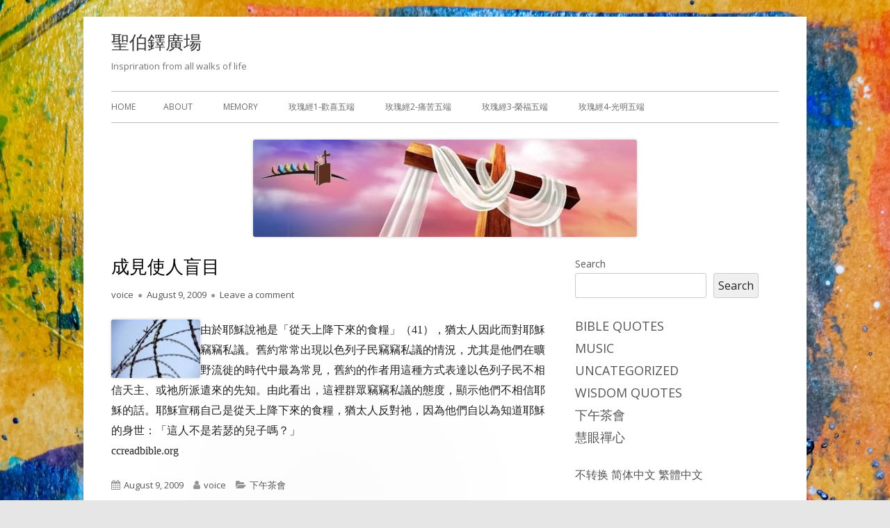

--- FILE ---
content_type: text/html; charset=UTF-8
request_url: https://stpeter.ccreadbible.org/?p=397
body_size: 91234
content:
<!doctype html>


<!--[if IE 8]>
<html class="ie ie8 no-js" lang="en-US">
<![endif]-->

<!--[if !(IE 8)]><!-->
<html lang="en-US" class="no-js">
<!--<![endif]-->
<head>


<meta charset="UTF-8" />
<meta name="viewport" content="width=device-width" />
<link rel="profile" href="http://gmpg.org/xfn/11" />
<link rel="profile" href="http://microformats.org/profile/specs" />
<link rel="profile" href="http://microformats.org/profile/hatom" />


<script>(function(html){html.className = html.className.replace(/\bno-js\b/,'js')})(document.documentElement);</script>
<title>成見使人盲目 &#8211; 聖伯鐸廣場</title>
<meta name='robots' content='max-image-preview:large' />
<link rel='dns-prefetch' href='//fonts.googleapis.com' />
<link href='https://fonts.gstatic.com' crossorigin rel='preconnect' />
<link rel="alternate" type="application/rss+xml" title="聖伯鐸廣場 &raquo; Feed" href="https://stpeter.ccreadbible.org/?feed=rss2" />
<link rel="alternate" type="application/rss+xml" title="聖伯鐸廣場 &raquo; Comments Feed" href="https://stpeter.ccreadbible.org/?feed=comments-rss2" />

<script>
var MP3jPLAYLISTS = [];
var MP3jPLAYERS = [];
</script>
<link rel="alternate" type="application/rss+xml" title="聖伯鐸廣場 &raquo; 成見使人盲目 Comments Feed" href="https://stpeter.ccreadbible.org/?feed=rss2&#038;p=397" />
<link rel="alternate" title="oEmbed (JSON)" type="application/json+oembed" href="https://stpeter.ccreadbible.org/index.php?rest_route=%2Foembed%2F1.0%2Fembed&#038;url=https%3A%2F%2Fstpeter.ccreadbible.org%2F%3Fp%3D397" />
<link rel="alternate" title="oEmbed (XML)" type="text/xml+oembed" href="https://stpeter.ccreadbible.org/index.php?rest_route=%2Foembed%2F1.0%2Fembed&#038;url=https%3A%2F%2Fstpeter.ccreadbible.org%2F%3Fp%3D397&#038;format=xml" />
<style id='wp-img-auto-sizes-contain-inline-css' type='text/css'>
img:is([sizes=auto i],[sizes^="auto," i]){contain-intrinsic-size:3000px 1500px}
/*# sourceURL=wp-img-auto-sizes-contain-inline-css */
</style>
<link rel='stylesheet' id='sonaar-music-css' href='https://stpeter.ccreadbible.org/wp-content/plugins/mp3-music-player-by-sonaar/public/css/sonaar-music-public.css?ver=5.10' type='text/css' media='all' />
<style id='sonaar-music-inline-css' type='text/css'>
:root {--srp-global-tracklist-color: #000000;}#sonaar-player .player, #sonaar-player .player .volume .slider-container, #sonaar-player .close.btn_playlist:before, #sonaar-player .close.btn_playlist:after{border-color:rgba(116, 221, 199, 1);}#sonaar-player .player .volume .slider-container:before{border-top-color:rgba(116, 221, 199, 1);}#sonaar-player .playlist button.play, #sonaar-player .close.btn-player, #sonaar-player .mobileProgress, #sonaar-player .ui-slider-handle, .ui-slider-range{background-color:rgba(116, 221, 199, 1);}#sonaar-player .playlist .tracklist li.active, #sonaar-player .playlist .tracklist li.active span, #sonaar-player .playlist .title, .srmp3_singning p[begin]:not(.srmp3_lyrics_read ~ p){color:rgba(116, 221, 199, 1);}#sonaar-player .player .timing, #sonaar-player .album-title, #sonaar-player .playlist .tracklist li, #sonaar-player .playlist .tracklist li a, #sonaar-player .player .store .track-store li a, #sonaar-player .track-store li, #sonaar-player .sonaar-extend-button, #sonaar-player .sr_skip_number{color:rgba(255, 255, 255, 1);}#sonaar-player .player .store .track-store li .sr_store_round_bt, #sonaar-player .ui-slider-handle, #sonaar-player .ui-slider-range{background-color:rgba(255, 255, 255, 1);}#sonaar-player .control, #sonaar-player .sricon-volume {color:rgba(255, 255, 255, 1);}#sonaar-player div.sr_speedRate div{background:rgba(255, 255, 255, 1);}div#sonaar-player, #sonaar-player .player, #sonaar-player .player .volume .slider-container, #sonaar-player.sr-float div.playlist, #sonaar-player.sr-float .close.btn-player, #sonaar-player.sr-float .player.sr-show_controls_hover .playerNowPlaying, .srp_extendedPlayer{background-color:rgba(0, 0, 0, 1);}@media only screen and (max-width: 1025px){#sonaar-player .store{background-color:rgba(0, 0, 0, 1);}}#sonaar-player .player .volume .slider-container:after{border-top-color:rgba(0, 0, 0, 1);}#sonaar-player .playlist button.play, #sonaar-player .player .store .track-store li .sr_store_round_bt{color:rgba(0, 0, 0, 1);}#sonaar-player .close.btn-player rect{fill:rgba(0, 0, 0, 1);}#sonaar-player .close.btn-player.enable:after, #sonaar-player .close.btn-player.enable:before{border-color:rgba(0, 0, 0, 1)!important;}#sonaar-player.sr-float .close.btn-player.enable:after, #sonaar-player.sr-float .close.btn-player.enable:before{border-color:!important;}#sonaar-player div.sr_speedRate div{color:rgba(0, 0, 0, 1);}#sonaar-player .mobilePanel, #sonaar-player .player .player-row:before{background-color:rgba(0, 0, 0, 1);}#sonaar-player .player div.mobilePanel{border-color:rgba(0, 0, 0, 1);}#sonaar-player .mobileProgressing, #sonaar-player .progressDot{background-color:rgba(116, 1, 223, 1);}div#sonaar-modal .sr_popup-content, .iron-audioplayer .srp_note{background-color:#ffffff;}.sr_close svg{fill:#000000;}.iron-audioplayer .srp_player_boxed, .single-album .iron-audioplayer[data-playertemplate="skin_float_tracklist"] .album-player{background:;}.iron_widget_radio:not(.srp_player_button) .iron-audioplayer[data-playertemplate="skin_boxed_tracklist"] .playlist, .single-album .iron-audioplayer[data-playertemplate="skin_float_tracklist"] .sonaar-grid{background:;}.iron-audioplayer .srp-play-button-label-container{color:;}.iron-audioplayer .playlist .current .audio-track, .playlist .current .track-number{color:rgba(0, 0, 0, 1);}.iron-audioplayer .playlist a.song-store:not(.sr_store_wc_round_bt){color:rgba(0, 0, 0, 1);}.iron-audioplayer  .playlist .song-store-list-menu .fa-ellipsis-v{color:#BBBBBB;}.iron-audioplayer  .playlist .audio-track path, .iron-audioplayer  .playlist .sricon-play{color:rgba(0, 0, 0, 1);}.iron-audioplayer .control .sricon-play, .srp-play-button .sricon-play, .srp_pagination .active{color:rgba(127, 127, 127, 1);}.iron-audioplayer .srp-play-circle{border-color:rgba(127, 127, 127, 1);}.iron-audioplayer .control, .iron-audioplayer[data-playertemplate="skin_boxed_tracklist"] .sr_progressbar, .srp_player_boxed .srp_noteButton{color:rgba(127, 127, 127, 1);}.iron-audioplayer .sr_speedRate div{border-color:rgba(127, 127, 127, 1);}.iron-audioplayer .srp-play-button-label-container, .iron-audioplayer .ui-slider-handle, .iron-audioplayer .ui-slider-range{background:rgba(127, 127, 127, 1);}.iron-audioplayer.sr_player_on_artwork .sonaar-Artwort-box .control [class*="sricon-"]{color:#f1f1f1;}.iron-audioplayer.sr_player_on_artwork .sonaar-Artwort-box .control .play{border-color:#f1f1f1;}.iron-audioplayer .song-store.sr_store_wc_round_bt{color:rgba(255, 255, 255, 1);}.iron-audioplayer .song-store.sr_store_wc_round_bt{background-color:rgba(0, 0, 0, 1);} @media screen and (max-width: 540px){ #sonaar-player .playlist .tracklist span.track-title, #sonaar-player .playlist .tracklist span.track-artist, #sonaar-player .playlist .tracklist span.track-album{ padding-left: 35px; } }.srp-modal-variation-list .srp-modal-variant-selector {background-color:;}.srp-modal-variation-list .srp-modal-variant-selector:hover, .srp-modal-variation-list .srp-modal-variant-selector.srp_selected {background-color:;}#sonaar-modal .srp_button {background-color:#0170b9;}#sonaar-modal .srp_button {color:#ffffff;}:root {
			--srp-global-sticky_player_featured_color: rgba(116, 221, 199, 1);
			--srp-global-sticky_player_waveform_progress_color: rgba(116, 1, 223, 1);
			--srp-global-sticky_player_waveform_background_color: rgba(79, 79, 79, 1);
			--srp-global-sticky_player_labelsandbuttons: rgba(255, 255, 255, 1);
			--srp-global-sticky_player_background: rgba(0, 0, 0, 1);
			--srp-global-music_player_wc_bt_color: rgba(255, 255, 255, 1);
			--srp-global-music_player_wc_bt_bgcolor: rgba(0, 0, 0, 1);
			--srp-global-modal-btn-txt-color: #ffffff;
			--srp-global-modal-btn-bg-color: #0170b9;
			--srp-global-modal-form-input-bg-color: ;
			--srp-global-modal-form-input-border-color: ;
			--srp-global-modal-form-input-color: ;
			
		  }.iron-audioplayer .sonaar_fake_wave .sonaar_wave_cut rect{fill:rgba(13, 237, 180, 1);}#sonaar-player .sonaar_fake_wave .sonaar_wave_base rect{fill:rgba(79, 79, 79, 1);}#sonaar-player .mobileProgress{background-color:rgba(79, 79, 79, 1);}#sonaar-player .sonaar_fake_wave .sonaar_wave_cut rect{fill:rgba(116, 1, 223, 1);}
/*# sourceURL=sonaar-music-inline-css */
</style>
<style id='wp-emoji-styles-inline-css' type='text/css'>

	img.wp-smiley, img.emoji {
		display: inline !important;
		border: none !important;
		box-shadow: none !important;
		height: 1em !important;
		width: 1em !important;
		margin: 0 0.07em !important;
		vertical-align: -0.1em !important;
		background: none !important;
		padding: 0 !important;
	}
/*# sourceURL=wp-emoji-styles-inline-css */
</style>
<link rel='stylesheet' id='wp-block-library-css' href='https://stpeter.ccreadbible.org/wp-includes/css/dist/block-library/style.min.css?ver=6.9' type='text/css' media='all' />
<style id='classic-theme-styles-inline-css' type='text/css'>
/*! This file is auto-generated */
.wp-block-button__link{color:#fff;background-color:#32373c;border-radius:9999px;box-shadow:none;text-decoration:none;padding:calc(.667em + 2px) calc(1.333em + 2px);font-size:1.125em}.wp-block-file__button{background:#32373c;color:#fff;text-decoration:none}
/*# sourceURL=/wp-includes/css/classic-themes.min.css */
</style>
<style id='global-styles-inline-css' type='text/css'>
:root{--wp--preset--aspect-ratio--square: 1;--wp--preset--aspect-ratio--4-3: 4/3;--wp--preset--aspect-ratio--3-4: 3/4;--wp--preset--aspect-ratio--3-2: 3/2;--wp--preset--aspect-ratio--2-3: 2/3;--wp--preset--aspect-ratio--16-9: 16/9;--wp--preset--aspect-ratio--9-16: 9/16;--wp--preset--color--black: #000000;--wp--preset--color--cyan-bluish-gray: #abb8c3;--wp--preset--color--white: #ffffff;--wp--preset--color--pale-pink: #f78da7;--wp--preset--color--vivid-red: #cf2e2e;--wp--preset--color--luminous-vivid-orange: #ff6900;--wp--preset--color--luminous-vivid-amber: #fcb900;--wp--preset--color--light-green-cyan: #7bdcb5;--wp--preset--color--vivid-green-cyan: #00d084;--wp--preset--color--pale-cyan-blue: #8ed1fc;--wp--preset--color--vivid-cyan-blue: #0693e3;--wp--preset--color--vivid-purple: #9b51e0;--wp--preset--gradient--vivid-cyan-blue-to-vivid-purple: linear-gradient(135deg,rgb(6,147,227) 0%,rgb(155,81,224) 100%);--wp--preset--gradient--light-green-cyan-to-vivid-green-cyan: linear-gradient(135deg,rgb(122,220,180) 0%,rgb(0,208,130) 100%);--wp--preset--gradient--luminous-vivid-amber-to-luminous-vivid-orange: linear-gradient(135deg,rgb(252,185,0) 0%,rgb(255,105,0) 100%);--wp--preset--gradient--luminous-vivid-orange-to-vivid-red: linear-gradient(135deg,rgb(255,105,0) 0%,rgb(207,46,46) 100%);--wp--preset--gradient--very-light-gray-to-cyan-bluish-gray: linear-gradient(135deg,rgb(238,238,238) 0%,rgb(169,184,195) 100%);--wp--preset--gradient--cool-to-warm-spectrum: linear-gradient(135deg,rgb(74,234,220) 0%,rgb(151,120,209) 20%,rgb(207,42,186) 40%,rgb(238,44,130) 60%,rgb(251,105,98) 80%,rgb(254,248,76) 100%);--wp--preset--gradient--blush-light-purple: linear-gradient(135deg,rgb(255,206,236) 0%,rgb(152,150,240) 100%);--wp--preset--gradient--blush-bordeaux: linear-gradient(135deg,rgb(254,205,165) 0%,rgb(254,45,45) 50%,rgb(107,0,62) 100%);--wp--preset--gradient--luminous-dusk: linear-gradient(135deg,rgb(255,203,112) 0%,rgb(199,81,192) 50%,rgb(65,88,208) 100%);--wp--preset--gradient--pale-ocean: linear-gradient(135deg,rgb(255,245,203) 0%,rgb(182,227,212) 50%,rgb(51,167,181) 100%);--wp--preset--gradient--electric-grass: linear-gradient(135deg,rgb(202,248,128) 0%,rgb(113,206,126) 100%);--wp--preset--gradient--midnight: linear-gradient(135deg,rgb(2,3,129) 0%,rgb(40,116,252) 100%);--wp--preset--font-size--small: 13px;--wp--preset--font-size--medium: 20px;--wp--preset--font-size--large: 36px;--wp--preset--font-size--x-large: 42px;--wp--preset--spacing--20: 0.44rem;--wp--preset--spacing--30: 0.67rem;--wp--preset--spacing--40: 1rem;--wp--preset--spacing--50: 1.5rem;--wp--preset--spacing--60: 2.25rem;--wp--preset--spacing--70: 3.38rem;--wp--preset--spacing--80: 5.06rem;--wp--preset--shadow--natural: 6px 6px 9px rgba(0, 0, 0, 0.2);--wp--preset--shadow--deep: 12px 12px 50px rgba(0, 0, 0, 0.4);--wp--preset--shadow--sharp: 6px 6px 0px rgba(0, 0, 0, 0.2);--wp--preset--shadow--outlined: 6px 6px 0px -3px rgb(255, 255, 255), 6px 6px rgb(0, 0, 0);--wp--preset--shadow--crisp: 6px 6px 0px rgb(0, 0, 0);}:where(.is-layout-flex){gap: 0.5em;}:where(.is-layout-grid){gap: 0.5em;}body .is-layout-flex{display: flex;}.is-layout-flex{flex-wrap: wrap;align-items: center;}.is-layout-flex > :is(*, div){margin: 0;}body .is-layout-grid{display: grid;}.is-layout-grid > :is(*, div){margin: 0;}:where(.wp-block-columns.is-layout-flex){gap: 2em;}:where(.wp-block-columns.is-layout-grid){gap: 2em;}:where(.wp-block-post-template.is-layout-flex){gap: 1.25em;}:where(.wp-block-post-template.is-layout-grid){gap: 1.25em;}.has-black-color{color: var(--wp--preset--color--black) !important;}.has-cyan-bluish-gray-color{color: var(--wp--preset--color--cyan-bluish-gray) !important;}.has-white-color{color: var(--wp--preset--color--white) !important;}.has-pale-pink-color{color: var(--wp--preset--color--pale-pink) !important;}.has-vivid-red-color{color: var(--wp--preset--color--vivid-red) !important;}.has-luminous-vivid-orange-color{color: var(--wp--preset--color--luminous-vivid-orange) !important;}.has-luminous-vivid-amber-color{color: var(--wp--preset--color--luminous-vivid-amber) !important;}.has-light-green-cyan-color{color: var(--wp--preset--color--light-green-cyan) !important;}.has-vivid-green-cyan-color{color: var(--wp--preset--color--vivid-green-cyan) !important;}.has-pale-cyan-blue-color{color: var(--wp--preset--color--pale-cyan-blue) !important;}.has-vivid-cyan-blue-color{color: var(--wp--preset--color--vivid-cyan-blue) !important;}.has-vivid-purple-color{color: var(--wp--preset--color--vivid-purple) !important;}.has-black-background-color{background-color: var(--wp--preset--color--black) !important;}.has-cyan-bluish-gray-background-color{background-color: var(--wp--preset--color--cyan-bluish-gray) !important;}.has-white-background-color{background-color: var(--wp--preset--color--white) !important;}.has-pale-pink-background-color{background-color: var(--wp--preset--color--pale-pink) !important;}.has-vivid-red-background-color{background-color: var(--wp--preset--color--vivid-red) !important;}.has-luminous-vivid-orange-background-color{background-color: var(--wp--preset--color--luminous-vivid-orange) !important;}.has-luminous-vivid-amber-background-color{background-color: var(--wp--preset--color--luminous-vivid-amber) !important;}.has-light-green-cyan-background-color{background-color: var(--wp--preset--color--light-green-cyan) !important;}.has-vivid-green-cyan-background-color{background-color: var(--wp--preset--color--vivid-green-cyan) !important;}.has-pale-cyan-blue-background-color{background-color: var(--wp--preset--color--pale-cyan-blue) !important;}.has-vivid-cyan-blue-background-color{background-color: var(--wp--preset--color--vivid-cyan-blue) !important;}.has-vivid-purple-background-color{background-color: var(--wp--preset--color--vivid-purple) !important;}.has-black-border-color{border-color: var(--wp--preset--color--black) !important;}.has-cyan-bluish-gray-border-color{border-color: var(--wp--preset--color--cyan-bluish-gray) !important;}.has-white-border-color{border-color: var(--wp--preset--color--white) !important;}.has-pale-pink-border-color{border-color: var(--wp--preset--color--pale-pink) !important;}.has-vivid-red-border-color{border-color: var(--wp--preset--color--vivid-red) !important;}.has-luminous-vivid-orange-border-color{border-color: var(--wp--preset--color--luminous-vivid-orange) !important;}.has-luminous-vivid-amber-border-color{border-color: var(--wp--preset--color--luminous-vivid-amber) !important;}.has-light-green-cyan-border-color{border-color: var(--wp--preset--color--light-green-cyan) !important;}.has-vivid-green-cyan-border-color{border-color: var(--wp--preset--color--vivid-green-cyan) !important;}.has-pale-cyan-blue-border-color{border-color: var(--wp--preset--color--pale-cyan-blue) !important;}.has-vivid-cyan-blue-border-color{border-color: var(--wp--preset--color--vivid-cyan-blue) !important;}.has-vivid-purple-border-color{border-color: var(--wp--preset--color--vivid-purple) !important;}.has-vivid-cyan-blue-to-vivid-purple-gradient-background{background: var(--wp--preset--gradient--vivid-cyan-blue-to-vivid-purple) !important;}.has-light-green-cyan-to-vivid-green-cyan-gradient-background{background: var(--wp--preset--gradient--light-green-cyan-to-vivid-green-cyan) !important;}.has-luminous-vivid-amber-to-luminous-vivid-orange-gradient-background{background: var(--wp--preset--gradient--luminous-vivid-amber-to-luminous-vivid-orange) !important;}.has-luminous-vivid-orange-to-vivid-red-gradient-background{background: var(--wp--preset--gradient--luminous-vivid-orange-to-vivid-red) !important;}.has-very-light-gray-to-cyan-bluish-gray-gradient-background{background: var(--wp--preset--gradient--very-light-gray-to-cyan-bluish-gray) !important;}.has-cool-to-warm-spectrum-gradient-background{background: var(--wp--preset--gradient--cool-to-warm-spectrum) !important;}.has-blush-light-purple-gradient-background{background: var(--wp--preset--gradient--blush-light-purple) !important;}.has-blush-bordeaux-gradient-background{background: var(--wp--preset--gradient--blush-bordeaux) !important;}.has-luminous-dusk-gradient-background{background: var(--wp--preset--gradient--luminous-dusk) !important;}.has-pale-ocean-gradient-background{background: var(--wp--preset--gradient--pale-ocean) !important;}.has-electric-grass-gradient-background{background: var(--wp--preset--gradient--electric-grass) !important;}.has-midnight-gradient-background{background: var(--wp--preset--gradient--midnight) !important;}.has-small-font-size{font-size: var(--wp--preset--font-size--small) !important;}.has-medium-font-size{font-size: var(--wp--preset--font-size--medium) !important;}.has-large-font-size{font-size: var(--wp--preset--font-size--large) !important;}.has-x-large-font-size{font-size: var(--wp--preset--font-size--x-large) !important;}
:where(.wp-block-post-template.is-layout-flex){gap: 1.25em;}:where(.wp-block-post-template.is-layout-grid){gap: 1.25em;}
:where(.wp-block-term-template.is-layout-flex){gap: 1.25em;}:where(.wp-block-term-template.is-layout-grid){gap: 1.25em;}
:where(.wp-block-columns.is-layout-flex){gap: 2em;}:where(.wp-block-columns.is-layout-grid){gap: 2em;}
:root :where(.wp-block-pullquote){font-size: 1.5em;line-height: 1.6;}
/*# sourceURL=global-styles-inline-css */
</style>
<link rel='stylesheet' id='sonaar-music-pro-css' href='https://stpeter.ccreadbible.org/wp-content/plugins/sonaar-music-pro/public/css/sonaar-music-pro-public.css?ver=5.10' type='text/css' media='all' />
<link rel='stylesheet' id='tinyframework-fonts-css' href='https://fonts.googleapis.com/css?family=Open+Sans%3A400italic%2C700italic%2C400%2C700&#038;subset=latin%2Clatin-ext' type='text/css' media='all' />
<link rel='stylesheet' id='font-awesome-css' href='https://stpeter.ccreadbible.org/wp-content/plugins/elementor/assets/lib/font-awesome/css/font-awesome.min.css?ver=4.7.0' type='text/css' media='all' />
<link rel='stylesheet' id='tinyframework-style-css' href='https://stpeter.ccreadbible.org/wp-content/themes/tiny-framework/style.css?ver=2.3.1' type='text/css' media='all' />
<link rel='stylesheet' id='mp3-jplayer-css' href='https://stpeter.ccreadbible.org/wp-content/plugins/mp3-jplayer/css/dark.css?ver=2.7.3' type='text/css' media='all' />
<script type="text/javascript" src="https://stpeter.ccreadbible.org/wp-includes/js/jquery/jquery.min.js?ver=3.7.1" id="jquery-core-js"></script>
<script type="text/javascript" src="https://stpeter.ccreadbible.org/wp-includes/js/jquery/jquery-migrate.min.js?ver=3.4.1" id="jquery-migrate-js"></script>
<script type="text/javascript" src="https://stpeter.ccreadbible.org/wp-content/plugins/sonaar-music-pro/public/js/sonaar-music-pro-public.js?ver=5.10" id="sonaar-music-pro-js"></script>
<script type="text/javascript" src="https://stpeter.ccreadbible.org/wp-content/plugins/sonaar-music-pro/public/js/list.min.js?ver=5.10" id="sonaar-list-js"></script>
<script type="text/javascript" src="https://stpeter.ccreadbible.org/wp-content/plugins/mp3-music-player-by-sonaar/public/js/perfect-scrollbar.min.js?ver=5.10" id="sonaar-music-scrollbar-js"></script>
<link rel="https://api.w.org/" href="https://stpeter.ccreadbible.org/index.php?rest_route=/" /><link rel="alternate" title="JSON" type="application/json" href="https://stpeter.ccreadbible.org/index.php?rest_route=/wp/v2/posts/397" /><link rel="EditURI" type="application/rsd+xml" title="RSD" href="https://stpeter.ccreadbible.org/xmlrpc.php?rsd" />
<meta name="generator" content="WordPress 6.9" />
<link rel="canonical" href="https://stpeter.ccreadbible.org/?p=397" />
<link rel='shortlink' href='https://stpeter.ccreadbible.org/?p=397' />
<link rel="pingback" href="https://stpeter.ccreadbible.org/xmlrpc.php"><meta name="generator" content="Elementor 3.34.3; features: additional_custom_breakpoints; settings: css_print_method-external, google_font-enabled, font_display-swap">
			<style>
				.e-con.e-parent:nth-of-type(n+4):not(.e-lazyloaded):not(.e-no-lazyload),
				.e-con.e-parent:nth-of-type(n+4):not(.e-lazyloaded):not(.e-no-lazyload) * {
					background-image: none !important;
				}
				@media screen and (max-height: 1024px) {
					.e-con.e-parent:nth-of-type(n+3):not(.e-lazyloaded):not(.e-no-lazyload),
					.e-con.e-parent:nth-of-type(n+3):not(.e-lazyloaded):not(.e-no-lazyload) * {
						background-image: none !important;
					}
				}
				@media screen and (max-height: 640px) {
					.e-con.e-parent:nth-of-type(n+2):not(.e-lazyloaded):not(.e-no-lazyload),
					.e-con.e-parent:nth-of-type(n+2):not(.e-lazyloaded):not(.e-no-lazyload) * {
						background-image: none !important;
					}
				}
			</style>
			<style type="text/css" id="custom-background-css">
body.custom-background { background-image: url("https://stpeter.ccreadbible.org/wp-content/uploads/2022/02/pexels-steve-johnson-1864205-scaled.jpg"); background-position: center top; background-size: auto; background-repeat: repeat; background-attachment: scroll; }
</style>
	
</head>

<body class="wp-singular post-template-default single single-post postid-397 single-format-standard custom-background wp-theme-tiny-framework zh h-entry hentry h-as-article group-blog header-image-yes custom-font-enabled singular afternoon-tea post-%e6%88%90%e8%a6%8b%e4%bd%bf%e4%ba%ba%e7%9b%b2%e7%9b%ae elementor-default elementor-kit-5679" itemscope="" itemtype="https://schema.org/WebPage">


<span class="skiplink"><a class="screen-reader-text" href="#content" title="Skip to content">Skip to content</a></span>


<noscript>
	<div id="no-javascript">
		Advanced features of this website require that you enable JavaScript in your browser. Thank you!	</div>
</noscript>

<div id="page" class="site">

	
	<header id="masthead" class="site-header" itemscope="itemscope" itemtype="https://schema.org/WPHeader">

		
		<div class="site-branding" itemprop="publisher" itemscope="itemscope" itemtype="https://schema.org/Organization">

			
			<div id="site-title-wrapper">

				
						<p id="site-title" class="site-title"><a href="https://stpeter.ccreadbible.org/" rel="home">聖伯鐸廣場</a></p>

					
						<p id="site-description" class="site-description">Inspriration from all walks of life</p>

					
			</div><!-- #site-title-wrapper -->

		</div><!-- .site-branding -->

		
		<nav id="site-navigation" class="main-navigation" aria-label="Primary Menu" itemscope="itemscope" itemtype="https://schema.org/SiteNavigationElement">

			<h2 class="screen-reader-text">Primary Menu</h2>
			<button class="menu-toggle" aria-controls="primary-menu" aria-expanded="false">Menu</button>

			
			<div class="search-box-wrapper search-container-mobile">
				<div class="search-box">
					<form itemprop="potentialAction" itemscope itemtype="http://schema.org/SearchAction" role="search" method="get" class="search-form" action="https://stpeter.ccreadbible.org/">
				<label>
					<span class="screen-reader-text">Search for:</span>
					<input type="search" itemprop="query-input" class="search-field" placeholder="Search &hellip;" value="" name="s" />
				</label>
				<input type="submit" class="search-submit" value="Search" />
			<meta itemprop="target" content="https://stpeter.ccreadbible.org/?s={search} "/></form>				</div>
			</div>

			<!--<button class="go-to-top"><a href="#page"><span class="icon-webfont fa-chevron-circle-up" aria-hidden="true"></span></a></button>-->

			<div id="primary-menu" class="nav-menu"><ul>
<li ><a href="https://stpeter.ccreadbible.org/">Home</a></li><li class="page_item page-item-7"><a href="https://stpeter.ccreadbible.org/?page_id=7">About</a></li>
<li class="page_item page-item-9"><a href="https://stpeter.ccreadbible.org/?page_id=9">Memory</a></li>
<li class="page_item page-item-577"><a href="https://stpeter.ccreadbible.org/?page_id=577">玫瑰經1-歡喜五端</a></li>
<li class="page_item page-item-596"><a href="https://stpeter.ccreadbible.org/?page_id=596">玫瑰經2-痛苦五端</a></li>
<li class="page_item page-item-599"><a href="https://stpeter.ccreadbible.org/?page_id=599">玫瑰經3-榮福五端</a></li>
<li class="page_item page-item-590"><a href="https://stpeter.ccreadbible.org/?page_id=590">玫瑰經4-光明五端</a></li>
</ul></div>

		</nav><!-- #site-navigation -->

		<!-- Custom Header - Start -->

		
		
			
				<img fetchpriority="high" src="https://stpeter.ccreadbible.org/wp-content/uploads/2022/04/cropped-logo_jessie.jpg" class="header-image" width="552" height="140" alt="聖伯鐸廣場" />

			
		
		<!-- Custom Header - End -->

		
	</header><!-- .site-header -->

	
	<div id="content" class="site-content">

	<div id="primary" class="content-area">

		
		<main id="main" class="site-main" itemscope="itemscope" itemprop="mainContentOfPage">

			
			
	
	<article id="post-397" class="post-397 post type-post status-publish format-standard category-afternoon-tea" itemscope="" itemtype="https://schema.org/Article">

		
		
		<header class="entry-header">

			
				<h1 class="entry-title" itemprop="headline">成見使人盲目</h1>
				<link itemprop="mainEntityOfPage" href="https://stpeter.ccreadbible.org/?p=397"/>

				
				
				<div class="entry-meta">

					<span class="byline"><span class="author vcard" itemprop="author" itemscope="itemscope" itemtype="https://schema.org/Person"><span class="screen-reader-text">Author </span><a class="url fn n" href="https://stpeter.ccreadbible.org/?author=1" rel="author" itemprop="url name">voice</a></span></span><span class="posted-on"><span class="screen-reader-text">Published on </span><a href="https://stpeter.ccreadbible.org/?p=397" rel="bookmark"><time class="entry-date published updated" datetime="2009-08-09T22:07:27+00:00" itemprop="dateModified datePublished">August 9, 2009</time></a></span><span class="comments-link"><a href="https://stpeter.ccreadbible.org/?p=397#respond">Leave a comment<span class="screen-reader-text"> on 成見使人盲目</span></a></span>
				</div><!-- .entry-meta -->

			
		</header><!-- .entry-header -->

		
			<div class="entry-content" itemprop="articleBody">

				<p><span style="font-family: 新細明體"><a href="https://stpeter.ccreadbible.org/wp-content/uploads/2009/08/a865ed7a6668f612.jpg" title="a865ed7a6668f612.jpg"><img decoding="async" src="https://stpeter.ccreadbible.org/wp-content/uploads/2009/08/a865ed7a6668f612.thumbnail.jpg" alt="a865ed7a6668f612.jpg" align="left" /></a>由於耶穌說祂是「從天上降下來的食糧」（41），猶太人因此而對耶穌竊竊私議。舊約常常出現以色列子民竊竊私議的情況，尤其是他們在曠野流徙的時代中最為常見，舊約的作者用這種方式表達以色列子民不相信天主、或祂所派遣來的先知。由此看出，這裡群眾竊竊私議的態度，顯示他們不相信耶穌的話。耶穌宣稱自己是從天上降下來的食糧，猶太人反對祂，因為他們自以為知道耶穌的身世：「這人不是若瑟的兒子嗎？」</span><br />
<span style="font-family: 新細明體">ccreadbible.org</span></p>

			</div><!-- .entry-content -->

		
		<footer class="entry-meta">

			<span class="posted-on"><span class="screen-reader-text">Published on </span><a href="https://stpeter.ccreadbible.org/?p=397" rel="bookmark"><time class="entry-date published updated" datetime="2009-08-09T22:07:27+00:00">August 9, 2009</time></a></span><span class="byline"><span class="author vcard" itemprop="author" itemscope="itemscope" itemtype="https://schema.org/Person"><span class="screen-reader-text">Author </span><a class="url fn n" href="https://stpeter.ccreadbible.org/?author=1" rel="author" itemprop="url name">voice</a></span></span><span class="cat-links" itemprop="articleSection"><span class="screen-reader-text">Categories </span><a href="https://stpeter.ccreadbible.org/?cat=6" rel="category">下午茶會</a></span>
			
		</footer><!-- .entry-meta -->

		
	</article><!-- #post-397 -->

	
				
	<nav class="navigation post-navigation" aria-label="Posts">
		<h2 class="screen-reader-text">Post navigation</h2>
		<div class="nav-links"><div class="nav-previous"><a href="https://stpeter.ccreadbible.org/?p=396" rel="prev"><span class="screen-reader-text">Previous article:</span><span class="post-title">We must</span></a></div><div class="nav-next"><a href="https://stpeter.ccreadbible.org/?p=399" rel="next"><span class="screen-reader-text">Next article:</span><span class="post-title">耶穌自我交付</span></a></div></div>
	</nav>
				

<div id="comments" class="comments-area">

	
		<div id="respond" class="comment-respond">
		<h3 id="reply-title" class="comment-reply-title">Leave a Reply <small><a rel="nofollow" id="cancel-comment-reply-link" href="/?p=397#respond" style="display:none;">Cancel reply</a></small></h3><form action="https://stpeter.ccreadbible.org/wp-comments-post.php" method="post" id="commentform" class="comment-form"><p class="comment-notes"><span id="email-notes">Your email address will not be published.</span> <span class="required-field-message">Required fields are marked <span class="required">*</span></span></p><p class="comment-form-comment"><label for="comment">Comment <span class="required">*</span></label> <textarea id="comment" name="comment" cols="45" rows="8" maxlength="65525" required></textarea></p><p class="comment-form-author"><label for="author">Name <span class="required">*</span></label> <input autocomplete="nickname name"  id="author" name="author" type="text" value="" size="30" maxlength="245" autocomplete="name" required /></p>
<p class="comment-form-email"><label for="email">Email <span class="required">*</span></label> <input autocomplete="email"  id="email" name="email" type="email" value="" size="30" maxlength="100" aria-describedby="email-notes" autocomplete="email" required /></p>
<p class="comment-form-url"><label for="url">Website</label> <input autocomplete="url"  id="url" name="url" type="url" value="" size="30" maxlength="200" autocomplete="url" /></p>
<p class="comment-form-cookies-consent"><input id="wp-comment-cookies-consent" name="wp-comment-cookies-consent" type="checkbox" value="yes" /> <label for="wp-comment-cookies-consent">Save my name, email, and website in this browser for the next time I comment.</label></p>
<p class="form-submit"><div class="itsec-recaptcha-opt-in"><p>For security, use of Google's reCAPTCHA service is required which is subject to the Google <a href="https://policies.google.com/privacy">Privacy Policy</a> and <a href="https://policies.google.com/terms">Terms of Use</a>.</p><p><label class="itsec-recaptcha-opt-in__agree"><input type="checkbox"/>I agree to these terms (required).</label></p><script type="text-template" class="itsec-recaptcha-opt-in__template"><div class="g-recaptcha" id="g-recaptcha-1" data-sitekey="6LcsoyYTAAAAAHQz1YgbMiN6I_Y5gVCViWR5yrA_" data-theme="light" style="margin:0px 0px 0px 0px"></div></script></div><input name="submit" type="submit" id="submit" class="submit" value="Post Comment" /> <input type='hidden' name='comment_post_ID' value='397' id='comment_post_ID' />
<input type='hidden' name='comment_parent' id='comment_parent' value='0' />
</p></form>	</div><!-- #respond -->
	
</div><!-- #comments .comments-area -->


			
			
		</main><!-- .site-main -->

		
	</div><!-- #primary -->


	
		
		
		<aside id="secondary" class="sidebar widget-area" aria-labelledby="sidebar-header" itemscope="itemscope" itemtype="https://schema.org/WPSideBar">

		<h2 class="screen-reader-text" id="sidebar-header">Main Sidebar</h2>

			
			<section id="block-4" class="widget widget_block widget_search"><form role="search" method="get" action="https://stpeter.ccreadbible.org/" class="wp-block-search__button-outside wp-block-search__text-button wp-block-search"    ><label class="wp-block-search__label" for="wp-block-search__input-1" >Search</label><div class="wp-block-search__inside-wrapper" ><input class="wp-block-search__input" id="wp-block-search__input-1" placeholder="" value="" type="search" name="s" required /><button aria-label="Search" class="wp-block-search__button wp-element-button" type="submit" >Search</button></div></form></section><section id="block-3" class="widget widget_block widget_categories"><ul class="wp-block-categories-list wp-block-categories">	<li class="cat-item cat-item-2"><a href="https://stpeter.ccreadbible.org/?cat=2">Bible Quotes</a>
</li>
	<li class="cat-item cat-item-3"><a href="https://stpeter.ccreadbible.org/?cat=3">Music</a>
</li>
	<li class="cat-item cat-item-1"><a href="https://stpeter.ccreadbible.org/?cat=1">Uncategorized</a>
</li>
	<li class="cat-item cat-item-4"><a href="https://stpeter.ccreadbible.org/?cat=4">Wisdom Quotes</a>
</li>
	<li class="cat-item cat-item-6"><a href="https://stpeter.ccreadbible.org/?cat=6">下午茶會</a>
</li>
	<li class="cat-item cat-item-5"><a href="https://stpeter.ccreadbible.org/?cat=5">慧眼禪心</a>
</li>
</ul></section><section id="widget_wpcc-3" class="widget widget_wpcc">
<div id="wpcc_widget_inner"><!--WPCC_NC_START-->
	<span id="wpcc_original_link" class="wpcc_current_lang" ><a class="wpcc_link" href="https://stpeter.ccreadbible.org/?p=397" title="不转换">不转换</a></span>
	<span id="wpcc_zh-hans_link" class="wpcc_lang" ><a class="wpcc_link" rel="nofollow" href="https://stpeter.ccreadbible.org/?p=397&#038;variant=zh-hans" title="简体中文" >简体中文</a></span>
	<span id="wpcc_zh-hant_link" class="wpcc_lang" ><a class="wpcc_link" rel="nofollow" href="https://stpeter.ccreadbible.org/?p=397&#038;variant=zh-hant" title="繁體中文" >繁體中文</a></span>
<!--WPCC_NC_END--></div>
</section><section id="block-8" class="widget widget_block widget_archive"><ul class="wp-block-archives-list wp-block-archives">	<li><a href='https://stpeter.ccreadbible.org/?m=202601'>January 2026</a></li>
	<li><a href='https://stpeter.ccreadbible.org/?m=202511'>November 2025</a></li>
	<li><a href='https://stpeter.ccreadbible.org/?m=202509'>September 2025</a></li>
	<li><a href='https://stpeter.ccreadbible.org/?m=202508'>August 2025</a></li>
	<li><a href='https://stpeter.ccreadbible.org/?m=202506'>June 2025</a></li>
	<li><a href='https://stpeter.ccreadbible.org/?m=202505'>May 2025</a></li>
	<li><a href='https://stpeter.ccreadbible.org/?m=202504'>April 2025</a></li>
	<li><a href='https://stpeter.ccreadbible.org/?m=202501'>January 2025</a></li>
	<li><a href='https://stpeter.ccreadbible.org/?m=202411'>November 2024</a></li>
	<li><a href='https://stpeter.ccreadbible.org/?m=202409'>September 2024</a></li>
	<li><a href='https://stpeter.ccreadbible.org/?m=202408'>August 2024</a></li>
	<li><a href='https://stpeter.ccreadbible.org/?m=202405'>May 2024</a></li>
	<li><a href='https://stpeter.ccreadbible.org/?m=202401'>January 2024</a></li>
	<li><a href='https://stpeter.ccreadbible.org/?m=202312'>December 2023</a></li>
	<li><a href='https://stpeter.ccreadbible.org/?m=202310'>October 2023</a></li>
	<li><a href='https://stpeter.ccreadbible.org/?m=202308'>August 2023</a></li>
	<li><a href='https://stpeter.ccreadbible.org/?m=202303'>March 2023</a></li>
	<li><a href='https://stpeter.ccreadbible.org/?m=202301'>January 2023</a></li>
	<li><a href='https://stpeter.ccreadbible.org/?m=202212'>December 2022</a></li>
	<li><a href='https://stpeter.ccreadbible.org/?m=202211'>November 2022</a></li>
	<li><a href='https://stpeter.ccreadbible.org/?m=202210'>October 2022</a></li>
	<li><a href='https://stpeter.ccreadbible.org/?m=202209'>September 2022</a></li>
	<li><a href='https://stpeter.ccreadbible.org/?m=202208'>August 2022</a></li>
	<li><a href='https://stpeter.ccreadbible.org/?m=202206'>June 2022</a></li>
	<li><a href='https://stpeter.ccreadbible.org/?m=202205'>May 2022</a></li>
	<li><a href='https://stpeter.ccreadbible.org/?m=202204'>April 2022</a></li>
	<li><a href='https://stpeter.ccreadbible.org/?m=202203'>March 2022</a></li>
	<li><a href='https://stpeter.ccreadbible.org/?m=202202'>February 2022</a></li>
	<li><a href='https://stpeter.ccreadbible.org/?m=202112'>December 2021</a></li>
	<li><a href='https://stpeter.ccreadbible.org/?m=202111'>November 2021</a></li>
	<li><a href='https://stpeter.ccreadbible.org/?m=202110'>October 2021</a></li>
	<li><a href='https://stpeter.ccreadbible.org/?m=202109'>September 2021</a></li>
	<li><a href='https://stpeter.ccreadbible.org/?m=202108'>August 2021</a></li>
	<li><a href='https://stpeter.ccreadbible.org/?m=202107'>July 2021</a></li>
	<li><a href='https://stpeter.ccreadbible.org/?m=202106'>June 2021</a></li>
	<li><a href='https://stpeter.ccreadbible.org/?m=202105'>May 2021</a></li>
	<li><a href='https://stpeter.ccreadbible.org/?m=202104'>April 2021</a></li>
	<li><a href='https://stpeter.ccreadbible.org/?m=202103'>March 2021</a></li>
	<li><a href='https://stpeter.ccreadbible.org/?m=202102'>February 2021</a></li>
	<li><a href='https://stpeter.ccreadbible.org/?m=202101'>January 2021</a></li>
	<li><a href='https://stpeter.ccreadbible.org/?m=202012'>December 2020</a></li>
	<li><a href='https://stpeter.ccreadbible.org/?m=202011'>November 2020</a></li>
	<li><a href='https://stpeter.ccreadbible.org/?m=202010'>October 2020</a></li>
	<li><a href='https://stpeter.ccreadbible.org/?m=202008'>August 2020</a></li>
	<li><a href='https://stpeter.ccreadbible.org/?m=202007'>July 2020</a></li>
	<li><a href='https://stpeter.ccreadbible.org/?m=202006'>June 2020</a></li>
	<li><a href='https://stpeter.ccreadbible.org/?m=202005'>May 2020</a></li>
	<li><a href='https://stpeter.ccreadbible.org/?m=202003'>March 2020</a></li>
	<li><a href='https://stpeter.ccreadbible.org/?m=202001'>January 2020</a></li>
	<li><a href='https://stpeter.ccreadbible.org/?m=201912'>December 2019</a></li>
	<li><a href='https://stpeter.ccreadbible.org/?m=201911'>November 2019</a></li>
	<li><a href='https://stpeter.ccreadbible.org/?m=201910'>October 2019</a></li>
	<li><a href='https://stpeter.ccreadbible.org/?m=201909'>September 2019</a></li>
	<li><a href='https://stpeter.ccreadbible.org/?m=201908'>August 2019</a></li>
	<li><a href='https://stpeter.ccreadbible.org/?m=201906'>June 2019</a></li>
	<li><a href='https://stpeter.ccreadbible.org/?m=201905'>May 2019</a></li>
	<li><a href='https://stpeter.ccreadbible.org/?m=201902'>February 2019</a></li>
	<li><a href='https://stpeter.ccreadbible.org/?m=201812'>December 2018</a></li>
	<li><a href='https://stpeter.ccreadbible.org/?m=201811'>November 2018</a></li>
	<li><a href='https://stpeter.ccreadbible.org/?m=201809'>September 2018</a></li>
	<li><a href='https://stpeter.ccreadbible.org/?m=201808'>August 2018</a></li>
	<li><a href='https://stpeter.ccreadbible.org/?m=201805'>May 2018</a></li>
	<li><a href='https://stpeter.ccreadbible.org/?m=201804'>April 2018</a></li>
	<li><a href='https://stpeter.ccreadbible.org/?m=201803'>March 2018</a></li>
	<li><a href='https://stpeter.ccreadbible.org/?m=201802'>February 2018</a></li>
	<li><a href='https://stpeter.ccreadbible.org/?m=201710'>October 2017</a></li>
	<li><a href='https://stpeter.ccreadbible.org/?m=201709'>September 2017</a></li>
	<li><a href='https://stpeter.ccreadbible.org/?m=201708'>August 2017</a></li>
	<li><a href='https://stpeter.ccreadbible.org/?m=201707'>July 2017</a></li>
	<li><a href='https://stpeter.ccreadbible.org/?m=201706'>June 2017</a></li>
	<li><a href='https://stpeter.ccreadbible.org/?m=201705'>May 2017</a></li>
	<li><a href='https://stpeter.ccreadbible.org/?m=201703'>March 2017</a></li>
	<li><a href='https://stpeter.ccreadbible.org/?m=201701'>January 2017</a></li>
	<li><a href='https://stpeter.ccreadbible.org/?m=201612'>December 2016</a></li>
	<li><a href='https://stpeter.ccreadbible.org/?m=201611'>November 2016</a></li>
	<li><a href='https://stpeter.ccreadbible.org/?m=201610'>October 2016</a></li>
	<li><a href='https://stpeter.ccreadbible.org/?m=201608'>August 2016</a></li>
	<li><a href='https://stpeter.ccreadbible.org/?m=201606'>June 2016</a></li>
	<li><a href='https://stpeter.ccreadbible.org/?m=201605'>May 2016</a></li>
	<li><a href='https://stpeter.ccreadbible.org/?m=201604'>April 2016</a></li>
	<li><a href='https://stpeter.ccreadbible.org/?m=201603'>March 2016</a></li>
	<li><a href='https://stpeter.ccreadbible.org/?m=201602'>February 2016</a></li>
	<li><a href='https://stpeter.ccreadbible.org/?m=201601'>January 2016</a></li>
	<li><a href='https://stpeter.ccreadbible.org/?m=201512'>December 2015</a></li>
	<li><a href='https://stpeter.ccreadbible.org/?m=201511'>November 2015</a></li>
	<li><a href='https://stpeter.ccreadbible.org/?m=201510'>October 2015</a></li>
	<li><a href='https://stpeter.ccreadbible.org/?m=201509'>September 2015</a></li>
	<li><a href='https://stpeter.ccreadbible.org/?m=201508'>August 2015</a></li>
	<li><a href='https://stpeter.ccreadbible.org/?m=201507'>July 2015</a></li>
	<li><a href='https://stpeter.ccreadbible.org/?m=201506'>June 2015</a></li>
	<li><a href='https://stpeter.ccreadbible.org/?m=201505'>May 2015</a></li>
	<li><a href='https://stpeter.ccreadbible.org/?m=201504'>April 2015</a></li>
	<li><a href='https://stpeter.ccreadbible.org/?m=201503'>March 2015</a></li>
	<li><a href='https://stpeter.ccreadbible.org/?m=201502'>February 2015</a></li>
	<li><a href='https://stpeter.ccreadbible.org/?m=201501'>January 2015</a></li>
	<li><a href='https://stpeter.ccreadbible.org/?m=201412'>December 2014</a></li>
	<li><a href='https://stpeter.ccreadbible.org/?m=201411'>November 2014</a></li>
	<li><a href='https://stpeter.ccreadbible.org/?m=201410'>October 2014</a></li>
	<li><a href='https://stpeter.ccreadbible.org/?m=201409'>September 2014</a></li>
	<li><a href='https://stpeter.ccreadbible.org/?m=201408'>August 2014</a></li>
	<li><a href='https://stpeter.ccreadbible.org/?m=201407'>July 2014</a></li>
	<li><a href='https://stpeter.ccreadbible.org/?m=201406'>June 2014</a></li>
	<li><a href='https://stpeter.ccreadbible.org/?m=201405'>May 2014</a></li>
	<li><a href='https://stpeter.ccreadbible.org/?m=201404'>April 2014</a></li>
	<li><a href='https://stpeter.ccreadbible.org/?m=201403'>March 2014</a></li>
	<li><a href='https://stpeter.ccreadbible.org/?m=201402'>February 2014</a></li>
	<li><a href='https://stpeter.ccreadbible.org/?m=201401'>January 2014</a></li>
	<li><a href='https://stpeter.ccreadbible.org/?m=201312'>December 2013</a></li>
	<li><a href='https://stpeter.ccreadbible.org/?m=201311'>November 2013</a></li>
	<li><a href='https://stpeter.ccreadbible.org/?m=201310'>October 2013</a></li>
	<li><a href='https://stpeter.ccreadbible.org/?m=201309'>September 2013</a></li>
	<li><a href='https://stpeter.ccreadbible.org/?m=201308'>August 2013</a></li>
	<li><a href='https://stpeter.ccreadbible.org/?m=201307'>July 2013</a></li>
	<li><a href='https://stpeter.ccreadbible.org/?m=201306'>June 2013</a></li>
	<li><a href='https://stpeter.ccreadbible.org/?m=201305'>May 2013</a></li>
	<li><a href='https://stpeter.ccreadbible.org/?m=201304'>April 2013</a></li>
	<li><a href='https://stpeter.ccreadbible.org/?m=201303'>March 2013</a></li>
	<li><a href='https://stpeter.ccreadbible.org/?m=201302'>February 2013</a></li>
	<li><a href='https://stpeter.ccreadbible.org/?m=201301'>January 2013</a></li>
	<li><a href='https://stpeter.ccreadbible.org/?m=201212'>December 2012</a></li>
	<li><a href='https://stpeter.ccreadbible.org/?m=201211'>November 2012</a></li>
	<li><a href='https://stpeter.ccreadbible.org/?m=201210'>October 2012</a></li>
	<li><a href='https://stpeter.ccreadbible.org/?m=201209'>September 2012</a></li>
	<li><a href='https://stpeter.ccreadbible.org/?m=201208'>August 2012</a></li>
	<li><a href='https://stpeter.ccreadbible.org/?m=201207'>July 2012</a></li>
	<li><a href='https://stpeter.ccreadbible.org/?m=201206'>June 2012</a></li>
	<li><a href='https://stpeter.ccreadbible.org/?m=201205'>May 2012</a></li>
	<li><a href='https://stpeter.ccreadbible.org/?m=201204'>April 2012</a></li>
	<li><a href='https://stpeter.ccreadbible.org/?m=201203'>March 2012</a></li>
	<li><a href='https://stpeter.ccreadbible.org/?m=201202'>February 2012</a></li>
	<li><a href='https://stpeter.ccreadbible.org/?m=201201'>January 2012</a></li>
	<li><a href='https://stpeter.ccreadbible.org/?m=201112'>December 2011</a></li>
	<li><a href='https://stpeter.ccreadbible.org/?m=201111'>November 2011</a></li>
	<li><a href='https://stpeter.ccreadbible.org/?m=201110'>October 2011</a></li>
	<li><a href='https://stpeter.ccreadbible.org/?m=201109'>September 2011</a></li>
	<li><a href='https://stpeter.ccreadbible.org/?m=201108'>August 2011</a></li>
	<li><a href='https://stpeter.ccreadbible.org/?m=201107'>July 2011</a></li>
	<li><a href='https://stpeter.ccreadbible.org/?m=201106'>June 2011</a></li>
	<li><a href='https://stpeter.ccreadbible.org/?m=201105'>May 2011</a></li>
	<li><a href='https://stpeter.ccreadbible.org/?m=201104'>April 2011</a></li>
	<li><a href='https://stpeter.ccreadbible.org/?m=201103'>March 2011</a></li>
	<li><a href='https://stpeter.ccreadbible.org/?m=201102'>February 2011</a></li>
	<li><a href='https://stpeter.ccreadbible.org/?m=201101'>January 2011</a></li>
	<li><a href='https://stpeter.ccreadbible.org/?m=201012'>December 2010</a></li>
	<li><a href='https://stpeter.ccreadbible.org/?m=201011'>November 2010</a></li>
	<li><a href='https://stpeter.ccreadbible.org/?m=201010'>October 2010</a></li>
	<li><a href='https://stpeter.ccreadbible.org/?m=201009'>September 2010</a></li>
	<li><a href='https://stpeter.ccreadbible.org/?m=201008'>August 2010</a></li>
	<li><a href='https://stpeter.ccreadbible.org/?m=201007'>July 2010</a></li>
	<li><a href='https://stpeter.ccreadbible.org/?m=201005'>May 2010</a></li>
	<li><a href='https://stpeter.ccreadbible.org/?m=201004'>April 2010</a></li>
	<li><a href='https://stpeter.ccreadbible.org/?m=201003'>March 2010</a></li>
	<li><a href='https://stpeter.ccreadbible.org/?m=201002'>February 2010</a></li>
	<li><a href='https://stpeter.ccreadbible.org/?m=201001'>January 2010</a></li>
	<li><a href='https://stpeter.ccreadbible.org/?m=200912'>December 2009</a></li>
	<li><a href='https://stpeter.ccreadbible.org/?m=200911'>November 2009</a></li>
	<li><a href='https://stpeter.ccreadbible.org/?m=200910'>October 2009</a></li>
	<li><a href='https://stpeter.ccreadbible.org/?m=200909'>September 2009</a></li>
	<li><a href='https://stpeter.ccreadbible.org/?m=200908'>August 2009</a></li>
	<li><a href='https://stpeter.ccreadbible.org/?m=200906'>June 2009</a></li>
	<li><a href='https://stpeter.ccreadbible.org/?m=200905'>May 2009</a></li>
	<li><a href='https://stpeter.ccreadbible.org/?m=200904'>April 2009</a></li>
	<li><a href='https://stpeter.ccreadbible.org/?m=200903'>March 2009</a></li>
	<li><a href='https://stpeter.ccreadbible.org/?m=200902'>February 2009</a></li>
	<li><a href='https://stpeter.ccreadbible.org/?m=200901'>January 2009</a></li>
	<li><a href='https://stpeter.ccreadbible.org/?m=200812'>December 2008</a></li>
	<li><a href='https://stpeter.ccreadbible.org/?m=200811'>November 2008</a></li>
	<li><a href='https://stpeter.ccreadbible.org/?m=200810'>October 2008</a></li>
	<li><a href='https://stpeter.ccreadbible.org/?m=200809'>September 2008</a></li>
	<li><a href='https://stpeter.ccreadbible.org/?m=200808'>August 2008</a></li>
	<li><a href='https://stpeter.ccreadbible.org/?m=200807'>July 2008</a></li>
	<li><a href='https://stpeter.ccreadbible.org/?m=200806'>June 2008</a></li>
	<li><a href='https://stpeter.ccreadbible.org/?m=200805'>May 2008</a></li>
	<li><a href='https://stpeter.ccreadbible.org/?m=200804'>April 2008</a></li>
	<li><a href='https://stpeter.ccreadbible.org/?m=200803'>March 2008</a></li>
	<li><a href='https://stpeter.ccreadbible.org/?m=200802'>February 2008</a></li>
	<li><a href='https://stpeter.ccreadbible.org/?m=200801'>January 2008</a></li>
	<li><a href='https://stpeter.ccreadbible.org/?m=200712'>December 2007</a></li>
	<li><a href='https://stpeter.ccreadbible.org/?m=200711'>November 2007</a></li>
	<li><a href='https://stpeter.ccreadbible.org/?m=200710'>October 2007</a></li>
	<li><a href='https://stpeter.ccreadbible.org/?m=200709'>September 2007</a></li>
	<li><a href='https://stpeter.ccreadbible.org/?m=200708'>August 2007</a></li>
	<li><a href='https://stpeter.ccreadbible.org/?m=200707'>July 2007</a></li>
	<li><a href='https://stpeter.ccreadbible.org/?m=200706'>June 2007</a></li>
	<li><a href='https://stpeter.ccreadbible.org/?m=200705'>May 2007</a></li>
	<li><a href='https://stpeter.ccreadbible.org/?m=200704'>April 2007</a></li>
	<li><a href='https://stpeter.ccreadbible.org/?m=200703'>March 2007</a></li>
	<li><a href='https://stpeter.ccreadbible.org/?m=200702'>February 2007</a></li>
	<li><a href='https://stpeter.ccreadbible.org/?m=200701'>January 2007</a></li>
	<li><a href='https://stpeter.ccreadbible.org/?m=200612'>December 2006</a></li>
	<li><a href='https://stpeter.ccreadbible.org/?m=200611'>November 2006</a></li>
	<li><a href='https://stpeter.ccreadbible.org/?m=200610'>October 2006</a></li>
	<li><a href='https://stpeter.ccreadbible.org/?m=200609'>September 2006</a></li>
	<li><a href='https://stpeter.ccreadbible.org/?m=200608'>August 2006</a></li>
	<li><a href='https://stpeter.ccreadbible.org/?m=200607'>July 2006</a></li>
	<li><a href='https://stpeter.ccreadbible.org/?m=200606'>June 2006</a></li>
	<li><a href='https://stpeter.ccreadbible.org/?m=200605'>May 2006</a></li>
	<li><a href='https://stpeter.ccreadbible.org/?m=200604'>April 2006</a></li>
</ul></section><section id="block-9" class="widget widget_block"><div class="logged-out wp-block-loginout"><a href="https://stpeter.ccreadbible.org/wp-login.php?redirect_to=https%3A%2F%2Fstpeter.ccreadbible.org%2F%3Fp%3D397">Log in</a></div></section>
			
		</aside><!-- #secondary -->

		
		</div><!-- #content .site-content -->

	
	
	<footer id="colophon" class="site-footer" aria-labelledby="footer-header" itemscope="itemscope" itemtype="https://schema.org/WPFooter">

		
		<h2 class="screen-reader-text" id="footer-header">Footer Content</h2>

		<div id="footer-widgets" class="widget-area three" itemscope="itemscope" itemtype="https://schema.org/WPSideBar">

			
				
				
				
			
		</div><!-- #footer-widgets -->

		<div class="site-info">

			
			
			Using <a href="http://mtomas.com/1/tiny-forge-free-mobile-first-wordpress-theme" rel="nofollow">Tiny Framework</a> <span class="meta-separator" aria-hidden="true">&bull;</span>
			
			<span id="site-admin-link"> <a href="https://stpeter.ccreadbible.org/wp-login.php">Log in</a></span>

		</div><!-- .site-info -->

		<div class="site-info-2">

			
			

		</div><!-- .site-info-2 -->

		
	</footer><!-- .site-footer -->

	
</div><!-- #page .site -->

			<script>
				const lazyloadRunObserver = () => {
					const lazyloadBackgrounds = document.querySelectorAll( `.e-con.e-parent:not(.e-lazyloaded)` );
					const lazyloadBackgroundObserver = new IntersectionObserver( ( entries ) => {
						entries.forEach( ( entry ) => {
							if ( entry.isIntersecting ) {
								let lazyloadBackground = entry.target;
								if( lazyloadBackground ) {
									lazyloadBackground.classList.add( 'e-lazyloaded' );
								}
								lazyloadBackgroundObserver.unobserve( entry.target );
							}
						});
					}, { rootMargin: '200px 0px 200px 0px' } );
					lazyloadBackgrounds.forEach( ( lazyloadBackground ) => {
						lazyloadBackgroundObserver.observe( lazyloadBackground );
					} );
				};
				const events = [
					'DOMContentLoaded',
					'elementor/lazyload/observe',
				];
				events.forEach( ( event ) => {
					document.addEventListener( event, lazyloadRunObserver );
				} );
			</script>
			<link rel='stylesheet' id='itsec-recaptcha-opt-in-css' href='https://stpeter.ccreadbible.org/wp-content/plugins/ithemes-security-pro/pro/recaptcha/css/itsec-recaptcha.css?ver=4' type='text/css' media='all' />
<script type="text/javascript" src="https://stpeter.ccreadbible.org/wp-includes/js/comment-reply.min.js?ver=6.9" id="comment-reply-js" async="async" data-wp-strategy="async" fetchpriority="low"></script>
<script type="text/javascript" src="https://stpeter.ccreadbible.org/wp-content/themes/tiny-framework/js/navigation.js?ver=2.3.1" id="tinyframework-navigation-js"></script>
<script type="text/javascript" id="tinyframework-additional-scripts-js-extra">
/* <![CDATA[ */
var tinyframeworkAdditionalScripts = {"newWindow":"Opens in a new window"};
//# sourceURL=tinyframework-additional-scripts-js-extra
/* ]]> */
</script>
<script type="text/javascript" src="https://stpeter.ccreadbible.org/wp-content/themes/tiny-framework/js/functions.js?ver=2.3.1" id="tinyframework-additional-scripts-js"></script>
<script type="text/javascript" src="https://stpeter.ccreadbible.org/wp-content/themes/tiny-framework/js/skip-link-focus-fix.js?ver=2.3.1" id="tinyframework-skip-link-focus-fix-js"></script>
<script type="text/javascript" src="https://stpeter.ccreadbible.org/wp-content/plugins/sonaar-music-pro/public/js/vue-multiselect.min.js?ver=2.1.6" id="vue-multiselect-js"></script>
<script type="text/javascript" src="https://stpeter.ccreadbible.org/wp-content/plugins/sonaar-music-pro/public/js/vue.min.js?ver=2.6.14" id="vuejs-js"></script>
<script type="text/javascript" src="https://stpeter.ccreadbible.org/wp-content/plugins/sonaar-music-pro/public/js/vue-slider-component.min.js?ver=3.1.0" id="vue-slider-component-js"></script>
<script type="text/javascript" src="https://stpeter.ccreadbible.org/wp-content/plugins/mp3-music-player-by-sonaar/public/js/sonaar-music-public.js?ver=5.10" id="sonaar-music-js"></script>
<script type="text/javascript" src="https://stpeter.ccreadbible.org/wp-content/plugins/mp3-music-player-by-sonaar/public/js/iron-audioplayer/moment.min.js?ver=5.10" id="moments-js"></script>
<script type="text/javascript" src="https://stpeter.ccreadbible.org/wp-includes/js/jquery/ui/core.min.js?ver=1.13.3" id="jquery-ui-core-js"></script>
<script type="text/javascript" src="https://stpeter.ccreadbible.org/wp-includes/js/jquery/ui/mouse.min.js?ver=1.13.3" id="jquery-ui-mouse-js"></script>
<script type="text/javascript" src="https://stpeter.ccreadbible.org/wp-includes/js/jquery/ui/slider.min.js?ver=1.13.3" id="jquery-ui-slider-js"></script>
<script type="text/javascript" id="sonaar-music-pro-mp3player-js-extra">
/* <![CDATA[ */
var sonaar_music = {"plugin_dir_url":"https://stpeter.ccreadbible.org/wp-content/plugins/sonaar-music-pro/public/","plugin_dir_url_free":"https://stpeter.ccreadbible.org/wp-content/plugins/mp3-music-player-by-sonaar/","plugin_version_free":"5.10","plugin_version_pro":"5.10","SRMP3_ecommerce":"1","SRMP3_purchased_plan":"Unlimited","option":{"player_type":"podcast","player_widget_type":"skin_boxed_tracklist","srmp3_posttypes":["sr_playlist"],"waveformType":"mediaElement","sr_soundwave_height":"70","music_player_barwidth":"1","music_player_bargap":"1","disable_playlist_cpt":"false","music_player_linecap":"square","playback_speed":"0.5, 1, 1.2, 1.5, 2","general_volume":"100","track_memory":"false","use_filenames":"false","hide_extension":"false","force_cta_download_label":"Download","force_cta_download":"false","cta_dl_dv_enable_main_settings":"false","cta_dl_dv_enable_redirect_main_settings":"false","force_cta_singlepost_label":"View Details","force_cta_singlepost":"false","is_user_history_usermeta_enabled":"false","is_user_history_cookie_enabled":"true","podcast_setting_rssfeed_disable":"false","podcast_setting_rssfeed_redirect":"false","collapse_tracklist_backend":"false","use_wysiwyg_for_trackdesc":"false","player_show_skip_bt":"true","player_show_speed_bt":"true","player_show_volume_bt":"true","player_show_shuffle_bt":"true","player_show_publish_date":"false","player_show_track_publish_date":"false","player_show_tracks_count":"true","player_show_meta_duration":"false","player_post_link":"false","show_label":"false","player_hide_track_number":"false","player_use_play_label":"false","labelPlayTxt":"Play","labelPauseTxt":"Pause","player_show_tracks_count_label":"Tracks","tracklist_column_title_label":"Title","tracklist_search_label":"Search","tracklist_search_placeholder":"Enter any keyword","tracklist_no_result_1_label":"Sorry, no results.","tracklist_no_result_2_label":"Please try another keyword","player_hours_label":"hr.","player_minutes_label":"min.","sr_single_post_use_custom_shortcode":"false","sr_single_post_shortcode":"[sonaar_audioplayer player_layout=\"skin_boxed_tracklist\" sticky_player=\"true\" post_link=\"false\" hide_artwork=\"false\" show_playlist=\"true\" show_track_market=\"true\" show_album_market=\"true\" hide_progressbar=\"false\" hide_times=\"false\" hide_track_title=\"true\"]","music_player_icon_color":"rgba(127, 127, 127, 1)","music_player_artwork_icon_color":"#f1f1f1","music_player_timeline_color":"rgba(31, 31, 31, 1)","music_player_progress_color":"rgba(13, 237, 180, 1)","music_player_coverSize":"large","music_player_featured_color":"rgba(0, 0, 0, 1)","music_player_store_drawer":"#BBBBBB","music_player_wc_bt_color":"rgba(255, 255, 255, 1)","music_player_wc_bt_bgcolor":"rgba(0, 0, 0, 1)","use_sticky_cpt":0,"sticky_show_album_title":"true","sticky_show_nextprevious_bt":"true","sticky_show_skip_bt":0,"sticky_show_speed_bt":0,"sticky_show_tracklist_bt":"true","sticky_show_related-post":0,"sticky_show_shuffle_bt":"true","sticky_show_description":"true","sticky_preset":"fullwidth","float_pos":"right","make_draggable":0,"float_radius":30,"show_controls_hover":1,"sticky_hide_progress_bar":1,"sticky_player_featured_color":"rgba(116, 221, 199, 1)","sticky_player_labelsandbuttons":"rgba(255, 255, 255, 1)","sticky_player_soundwave_progress_bars":"rgba(116, 1, 223, 1)","sticky_player_soundwave_bars":"rgba(79, 79, 79, 1)","mobile_progress_bars":"","sticky_player_background":"rgba(0, 0, 0, 1)","sticky_player_disable_adaptive_colors":"false","enable_continuous_player":0,"srmp3_cookie_expiration":"3600","sr_prevent_continuous_sticky_to_show":1,"sticky_spectro_style":"none","sticky_spectro_shadow":"false","sticky_spectro_reflect":"false","sticky_spectro_sharpends":"false","sticky_spectro_color1":"rgba(116, 221, 199, 1)","sticky_spectro_gradientdir":"vertical","sticky_spectro_vibrance":40,"sticky_spectro_barcount":100,"sticky_spectro_barwidth":2,"sticky_spectro_blockheight":2,"sticky_spectro_blockgap":2,"sticky_spectro_bargap":2,"sticky_spectro_canvasheight":70,"sticky_spectro_valign":"bottom","sticky_spectro_container":"inside","sticky_spectro_posbottom":9,"sticky_spectro_posleft":0,"mobile_sticky_spectro_posbottom":9,"mobile_sticky_spectro_posleft":0,"sticky_spectro_responsive":"all","cta-popup-close-btn-color":"#000000","cta-popup-background":"#ffffff","cta-popup-btn-bg-color":"#0170b9","cta-popup-btn-txt-color":"#ffffff"},"ajax":{"ajax_url":"https://stpeter.ccreadbible.org/wp-admin/admin-ajax.php","ajax_nonce":"2d391c7847","ajax_nonce_peaks":"40b5f24566"},"current_page":{"title":"\u6210\u898b\u4f7f\u4eba\u76f2\u76ee","url":"https://stpeter.ccreadbible.org/?p=397"},"postID":"397","playlists":[{"playlistName":"Favorites","tracks":[]},{"playlistName":"RecentlyPlayed","tracks":[]}]};
//# sourceURL=sonaar-music-pro-mp3player-js-extra
/* ]]> */
</script>
<script type="text/javascript" src="https://stpeter.ccreadbible.org/wp-content/plugins/sonaar-music-pro/public/js/iron-audioplayer/iron-audioplayer.js?ver=5.10" id="sonaar-music-pro-mp3player-js"></script>
<script type="text/javascript" id="srp-advanced-triggers-js-extra">
/* <![CDATA[ */
var srp_advanced_triggers = [];
//# sourceURL=srp-advanced-triggers-js-extra
/* ]]> */
</script>
<script type="text/javascript" src="https://stpeter.ccreadbible.org/wp-content/plugins/sonaar-music-pro/public/js/srp-advanced_triggers.js?ver=5.10" id="srp-advanced-triggers-js"></script>
<script type="text/javascript" src="https://stpeter.ccreadbible.org/wp-includes/js/jquery/ui/draggable.min.js?ver=1.13.3" id="jquery-ui-draggable-js"></script>
<script type="text/javascript" id="sonaar_player-js-extra">
/* <![CDATA[ */
var srp_vars = {"sonaar_music":{"mostRecentId":6424,"currentPostId":397,"continuous_artist_name":null,"footer_albums":"","footer_albums_shuffle":"","no_loop_tracklist":"","no_track_skip":"","post_player_type":"","ga_tag":null,"play_button_label":{"play":"Play","pause":"Pause"}},"site_url":"https://stpeter.ccreadbible.org/","is_logged_in":"no","user_role":""};
//# sourceURL=sonaar_player-js-extra
/* ]]> */
</script>
<script type="text/javascript" src="https://stpeter.ccreadbible.org/wp-content/plugins/sonaar-music-pro/public/js/sonaarPlayer.js?ver=5.10" id="sonaar_player-js"></script>
<script type="text/javascript" id="itsec-recaptcha-script-js-extra">
/* <![CDATA[ */
var itsecRecaptcha = {"siteKey":"6LcsoyYTAAAAAHQz1YgbMiN6I_Y5gVCViWR5yrA_"};
//# sourceURL=itsec-recaptcha-script-js-extra
/* ]]> */
</script>
<script type="text/javascript" src="https://stpeter.ccreadbible.org/wp-content/plugins/ithemes-security-pro/pro/recaptcha/js/recaptcha-v2.js?ver=4" id="itsec-recaptcha-script-js"></script>
<script type="text/javascript" id="itsec-recaptcha-opt-in-js-extra">
/* <![CDATA[ */
var ITSECRecaptchaOptIn = {"sdk":"https://www.google.com/recaptcha/api.js?render=explicit","load":"itsecRecaptchav2Load"};
//# sourceURL=itsec-recaptcha-opt-in-js-extra
/* ]]> */
</script>
<script type="text/javascript" src="https://stpeter.ccreadbible.org/wp-content/plugins/ithemes-security-pro/pro/recaptcha/js/optin.js?ver=4" id="itsec-recaptcha-opt-in-js"></script>
<script id="wp-emoji-settings" type="application/json">
{"baseUrl":"https://s.w.org/images/core/emoji/17.0.2/72x72/","ext":".png","svgUrl":"https://s.w.org/images/core/emoji/17.0.2/svg/","svgExt":".svg","source":{"concatemoji":"https://stpeter.ccreadbible.org/wp-includes/js/wp-emoji-release.min.js?ver=6.9"}}
</script>
<script type="module">
/* <![CDATA[ */
/*! This file is auto-generated */
const a=JSON.parse(document.getElementById("wp-emoji-settings").textContent),o=(window._wpemojiSettings=a,"wpEmojiSettingsSupports"),s=["flag","emoji"];function i(e){try{var t={supportTests:e,timestamp:(new Date).valueOf()};sessionStorage.setItem(o,JSON.stringify(t))}catch(e){}}function c(e,t,n){e.clearRect(0,0,e.canvas.width,e.canvas.height),e.fillText(t,0,0);t=new Uint32Array(e.getImageData(0,0,e.canvas.width,e.canvas.height).data);e.clearRect(0,0,e.canvas.width,e.canvas.height),e.fillText(n,0,0);const a=new Uint32Array(e.getImageData(0,0,e.canvas.width,e.canvas.height).data);return t.every((e,t)=>e===a[t])}function p(e,t){e.clearRect(0,0,e.canvas.width,e.canvas.height),e.fillText(t,0,0);var n=e.getImageData(16,16,1,1);for(let e=0;e<n.data.length;e++)if(0!==n.data[e])return!1;return!0}function u(e,t,n,a){switch(t){case"flag":return n(e,"\ud83c\udff3\ufe0f\u200d\u26a7\ufe0f","\ud83c\udff3\ufe0f\u200b\u26a7\ufe0f")?!1:!n(e,"\ud83c\udde8\ud83c\uddf6","\ud83c\udde8\u200b\ud83c\uddf6")&&!n(e,"\ud83c\udff4\udb40\udc67\udb40\udc62\udb40\udc65\udb40\udc6e\udb40\udc67\udb40\udc7f","\ud83c\udff4\u200b\udb40\udc67\u200b\udb40\udc62\u200b\udb40\udc65\u200b\udb40\udc6e\u200b\udb40\udc67\u200b\udb40\udc7f");case"emoji":return!a(e,"\ud83e\u1fac8")}return!1}function f(e,t,n,a){let r;const o=(r="undefined"!=typeof WorkerGlobalScope&&self instanceof WorkerGlobalScope?new OffscreenCanvas(300,150):document.createElement("canvas")).getContext("2d",{willReadFrequently:!0}),s=(o.textBaseline="top",o.font="600 32px Arial",{});return e.forEach(e=>{s[e]=t(o,e,n,a)}),s}function r(e){var t=document.createElement("script");t.src=e,t.defer=!0,document.head.appendChild(t)}a.supports={everything:!0,everythingExceptFlag:!0},new Promise(t=>{let n=function(){try{var e=JSON.parse(sessionStorage.getItem(o));if("object"==typeof e&&"number"==typeof e.timestamp&&(new Date).valueOf()<e.timestamp+604800&&"object"==typeof e.supportTests)return e.supportTests}catch(e){}return null}();if(!n){if("undefined"!=typeof Worker&&"undefined"!=typeof OffscreenCanvas&&"undefined"!=typeof URL&&URL.createObjectURL&&"undefined"!=typeof Blob)try{var e="postMessage("+f.toString()+"("+[JSON.stringify(s),u.toString(),c.toString(),p.toString()].join(",")+"));",a=new Blob([e],{type:"text/javascript"});const r=new Worker(URL.createObjectURL(a),{name:"wpTestEmojiSupports"});return void(r.onmessage=e=>{i(n=e.data),r.terminate(),t(n)})}catch(e){}i(n=f(s,u,c,p))}t(n)}).then(e=>{for(const n in e)a.supports[n]=e[n],a.supports.everything=a.supports.everything&&a.supports[n],"flag"!==n&&(a.supports.everythingExceptFlag=a.supports.everythingExceptFlag&&a.supports[n]);var t;a.supports.everythingExceptFlag=a.supports.everythingExceptFlag&&!a.supports.flag,a.supports.everything||((t=a.source||{}).concatemoji?r(t.concatemoji):t.wpemoji&&t.twemoji&&(r(t.twemoji),r(t.wpemoji)))});
//# sourceURL=https://stpeter.ccreadbible.org/wp-includes/js/wp-emoji-loader.min.js
/* ]]> */
</script>


<!-- *** MP3-jPlayer - version 2.7.3 ***

Template: Singular Post

Player count: 0

Admin Settings:
Array
(
    [initial_vol] => 100
    [auto_play] => true
    [mp3_dir] => http://www.ccreadbible.net/cccsj/LegendOfMaryI
    [player_theme] => defaultDark
    [allow_remoteMp3] => true
    [player_float] => none
    [player_onblog] => true
    [playlist_show] => true
    [remember_settings] => true
    [hide_mp3extension] => true
    [show_downloadmp3] => false
    [db_plugin_version] => 2.7.3
    [custom_stylesheet] => 
    [echo_debug] => true
    [add_track_numbering] => true
    [enable_popout] => true
    [playlist_repeat] => true
    [player_width] => 100%
    [popout_background] => #f0f0f0
    [popout_background_image] => /
    [colour_settings] => Array
        (
            [screen_colour] => rgba(0, 0, 0, 0.18)
            [loadbar_colour] => rgba(49, 49, 49, 0.64)
            [posbar_colour] => rgba(0, 180, 37, 0.91)
            [posbar_tint] => soften
            [playlist_colour] => rgba(167, 167, 167, 0.55)
            [playlist_tint] => none
            [list_divider] => none
            [screen_text_colour] => #3d3232
            [list_text_colour] => #262120
            [list_current_colour] => #11912b
            [list_hover_colour] => #262120
            [listBGa_current] => #d8d8d8
            [listBGa_hover] => #d3d3d3
            [font_size_1] => 22
            [font_size_2] => 18
            [font_family_1] => theme
            [font_family_2] => theme
            [titleAlign] => right
            [titleOffset] => 36px
            [titleOffsetR] => 36px
            [titleBold] => true
            [titleHide] => false
            [titleItalic] => false
            [titleTop] => 30px
            [captionBold] => false
            [captionItalic] => true
            [listBold] => false
            [listItalic] => false
            [listAlign] => left
            [imageAlign] => left
            [imgOverflow] => false
            [userClasses] => nostop flip
            [indicator] => colour
            [adminBG] => #f6f6f6
            [adminCheckerIMG] => true
            [adminIMG] => http://stpeter.ccreadbible.org/wp-content/plugins/mp3-jplayer/css/admin/images/test-image.jpg
            [adminSizer_w] => 570px
            [adminSizer_h] => 395px
        )

    [paddings_top] => 5px
    [paddings_bottom] => 30px
    [paddings_inner] => 30px
    [popout_max_height] => 600
    [popout_width] => 400
    [popout_button_title] => 
    [max_list_height] => 450
    [encode_files] => true
    [library_sortcol] => file
    [library_direction] => ASC
    [disable_jquery_libs] => 
    [run_shcode_in_excerpt] => false
    [f_separator] => ,
    [c_separator] => ;
    [volslider_on_singles] => false
    [volslider_on_mp3j] => false
    [dload_text] => 
    [loggedout_dload_text] => Log in to download
    [loggedout_dload_link] => http://stpeter.ccreadbible.org/wp-login.php
    [force_browser_dload] => true
    [dloader_remote_path] => 
    [make_player_from_link] => true
    [make_player_from_link_shcode] => [mp3j track=\"{TEXT}@{URL}\" volslider=\"y\"]
    [audioFormats] => Array
        (
            [mp3] => true
            [mp4] => true
            [ogg] => false
            [wav] => false
            [webm] => false
        )

    [replace_WP_playlist] => true
    [replace_WP_audio] => true
    [replace_WP_embedded] => true
    [replace_WP_attached] => true
    [replacerShortcode_playlist] => player
    [replacerShortcode_single] => player
    [imageSize] => autoH
    [folderFeedSortcol] => file
    [folderFeedDirection] => ASC
    [autoCounterpart] => true
    [allowRangeRequests] => true
    [playerHeight] => 120px
    [font_size_mp3t] => 18px
    [font_size_mp3j] => 18px
    [showErrors] => admin
    [flipMP3t] => false
    [flipMP3j] => true
    [mp3tColour] => #00869b
    [mp3tColour_on] => true
    [mp3jColour] => #404040
    [mp3jColour_on] => true
    [playerTitle1] => album
    [playerTitle2] => artist
    [hasListMeta] => true
    [autoResume] => true
    [can_view_players] => all
)

MP3's in Media Library: 58

Array
(
    [filenames] => Array
        (
            [2] => 01Track01.mp3
            [3] => 02Track02.mp3
            [4] => 03Track03.mp3
            [5] => 04Track04.mp3
            [6] => 05Track05.mp3
            [7] => 06Track06.mp3
            [8] => 07Track07.mp3
            [9] => 08Track08.mp3
            [10] => 09Track09.mp3
            [11] => 10Track10.mp3
            [12] => 11Track11.mp3
            [13] => 12Track12.mp3
            [14] => 13Track13.mp3
            [15] => 14Track14.mp3
            [16] => 15Track15.mp3
            [17] => 16Track16.mp3
            [18] => 17Track17.mp3
            [19] => 18Track18.mp3
            [20] => 19Track19.mp3
            [21] => 20Track20.mp3
            [22] => 21Track21.mp3
            [23] => 22Track22.mp3
            [24] => 23Track23.mp3
            [25] => 24Track24.mp3
            [26] => 25Track25.mp3
            [27] => 26Track26.mp3
            [28] => 27Track27.mp3
            [29] => 28Track28.mp3
            [30] => II01Track1.mp3
            [31] => II02Track2.mp3
            [32] => II03Track3.mp3
            [33] => II04Track4.mp3
            [34] => II05Track5.mp3
            [35] => II06Track6.mp3
            [36] => II07Track7.mp3
            [37] => II08Track8.mp3
            [38] => II09Track9.mp3
            [39] => II10Track10.mp3
            [40] => II11Track11.mp3
            [41] => II12Track12.mp3
            [42] => II13Track13.mp3
            [43] => II14Track14.mp3
            [44] => II15Track15.mp3
            [45] => II16Track16.mp3
            [46] => II17Track17.mp3
            [47] => II18Track18.mp3
            [48] => II19Track19.mp3
            [49] => II20Track20.mp3
            [50] => II21Track21.mp3
            [51] => II22Track22.mp3
            [52] => II23Track23.mp3
            [53] => II24Track24.mp3
            [54] => II25Track25.mp3
            [55] => II26Track26.mp3
            [56] => II27Track27.mp3
            [57] => II28Track28.mp3
            [1] => sky.mp3
            [0] => sound002.mp3
        )

    [titles] => Array
        (
            [0] => sound002
            [1] => fly in the sky
            [2] => Track 01
            [3] => Track 02
            [4] => Track 03
            [5] => Track 04
            [6] => Track 05
            [7] => Track 06
            [8] => Track 07
            [9] => Track 08
            [10] => Track 09
            [11] => Track 10
            [12] => Track 11
            [13] => Track 12
            [14] => Legio Mariae
            [15] => Legio Mariae
            [16] => Legio Mariae
            [17] => Legio Mariae
            [18] => Legio Mariae
            [19] => Legio Mariae
            [20] => Legio Mariae
            [21] => Legio Mariae
            [22] => Legio Mariae
            [23] => Legio Mariae
            [24] => Legio Mariae
            [25] => Legio Mariae
            [26] => Legio Mariae
            [27] => Legio Mariae
            [28] => Legio Mariae
            [29] => Legio Mariae
            [30] => Legio Mariae
            [31] => Legio Mariae
            [32] => Legio Mariae
            [33] => Legio Mariae
            [34] => Legio Mariae
            [35] => Legio Mariae
            [36] => Legio Mariae
            [37] => Legio Mariae
            [38] => Legio Mariae
            [39] => Legio Mariae
            [40] => Legio Mariae
            [41] => Legio Mariae
            [42] => Legio Mariae
            [43] => Legio Mariae
            [44] => Legio Mariae
            [45] => Legio Mariae
            [46] => Legio Mariae
            [47] => Legio Mariae
            [48] => Legio Mariae
            [49] => Legio Mariae
            [50] => Legio Mariae
            [51] => Legio Mariae
            [52] => Legio Mariae
            [53] => Legio Mariae
            [54] => Legio Mariae
            [55] => Legio Mariae
            [56] => Legio Mariae
            [57] => Legio Mariae
        )

    [urls] => Array
        (
            [0] => http://stpeter.ccreadbible.org/wp-content/uploads/2009/03/sound002.mp3
            [1] => https://stpeter.ccreadbible.org/wp-content/uploads/2024/05/sky.mp3
            [2] => https://stpeter.ccreadbible.org/wp-content/uploads/2024/07/01Track01.mp3
            [3] => https://stpeter.ccreadbible.org/wp-content/uploads/2024/07/02Track02.mp3
            [4] => https://stpeter.ccreadbible.org/wp-content/uploads/2024/07/03Track03.mp3
            [5] => https://stpeter.ccreadbible.org/wp-content/uploads/2024/07/04Track04.mp3
            [6] => https://stpeter.ccreadbible.org/wp-content/uploads/2024/07/05Track05.mp3
            [7] => https://stpeter.ccreadbible.org/wp-content/uploads/2024/07/06Track06.mp3
            [8] => https://stpeter.ccreadbible.org/wp-content/uploads/2024/07/07Track07.mp3
            [9] => https://stpeter.ccreadbible.org/wp-content/uploads/2024/07/08Track08.mp3
            [10] => https://stpeter.ccreadbible.org/wp-content/uploads/2024/07/09Track09.mp3
            [11] => https://stpeter.ccreadbible.org/wp-content/uploads/2024/07/10Track10.mp3
            [12] => https://stpeter.ccreadbible.org/wp-content/uploads/2024/07/11Track11.mp3
            [13] => https://stpeter.ccreadbible.org/wp-content/uploads/2024/07/12Track12.mp3
            [14] => https://stpeter.ccreadbible.org/wp-content/uploads/2024/07/13Track13.mp3
            [15] => https://stpeter.ccreadbible.org/wp-content/uploads/2024/07/14Track14.mp3
            [16] => https://stpeter.ccreadbible.org/wp-content/uploads/2024/07/15Track15.mp3
            [17] => https://stpeter.ccreadbible.org/wp-content/uploads/2024/07/16Track16.mp3
            [18] => https://stpeter.ccreadbible.org/wp-content/uploads/2024/07/17Track17.mp3
            [19] => https://stpeter.ccreadbible.org/wp-content/uploads/2024/07/18Track18.mp3
            [20] => https://stpeter.ccreadbible.org/wp-content/uploads/2024/07/19Track19.mp3
            [21] => https://stpeter.ccreadbible.org/wp-content/uploads/2024/07/20Track20.mp3
            [22] => https://stpeter.ccreadbible.org/wp-content/uploads/2024/07/21Track21.mp3
            [23] => https://stpeter.ccreadbible.org/wp-content/uploads/2024/07/22Track22.mp3
            [24] => https://stpeter.ccreadbible.org/wp-content/uploads/2024/07/23Track23.mp3
            [25] => https://stpeter.ccreadbible.org/wp-content/uploads/2024/07/24Track24.mp3
            [26] => https://stpeter.ccreadbible.org/wp-content/uploads/2024/07/25Track25.mp3
            [27] => https://stpeter.ccreadbible.org/wp-content/uploads/2024/07/26Track26.mp3
            [28] => https://stpeter.ccreadbible.org/wp-content/uploads/2024/07/27Track27.mp3
            [29] => https://stpeter.ccreadbible.org/wp-content/uploads/2024/07/28Track28.mp3
            [30] => https://stpeter.ccreadbible.org/wp-content/uploads/2024/07/II01Track1.mp3
            [31] => https://stpeter.ccreadbible.org/wp-content/uploads/2024/07/II02Track2.mp3
            [32] => https://stpeter.ccreadbible.org/wp-content/uploads/2024/07/II03Track3.mp3
            [33] => https://stpeter.ccreadbible.org/wp-content/uploads/2024/07/II04Track4.mp3
            [34] => https://stpeter.ccreadbible.org/wp-content/uploads/2024/07/II05Track5.mp3
            [35] => https://stpeter.ccreadbible.org/wp-content/uploads/2024/07/II06Track6.mp3
            [36] => https://stpeter.ccreadbible.org/wp-content/uploads/2024/07/II07Track7.mp3
            [37] => https://stpeter.ccreadbible.org/wp-content/uploads/2024/07/II08Track8.mp3
            [38] => https://stpeter.ccreadbible.org/wp-content/uploads/2024/07/II09Track9.mp3
            [39] => https://stpeter.ccreadbible.org/wp-content/uploads/2024/07/II10Track10.mp3
            [40] => https://stpeter.ccreadbible.org/wp-content/uploads/2024/07/II11Track11.mp3
            [41] => https://stpeter.ccreadbible.org/wp-content/uploads/2024/07/II12Track12.mp3
            [42] => https://stpeter.ccreadbible.org/wp-content/uploads/2024/07/II13Track13.mp3
            [43] => https://stpeter.ccreadbible.org/wp-content/uploads/2024/07/II14Track14.mp3
            [44] => https://stpeter.ccreadbible.org/wp-content/uploads/2024/07/II15Track15.mp3
            [45] => https://stpeter.ccreadbible.org/wp-content/uploads/2024/07/II16Track16.mp3
            [46] => https://stpeter.ccreadbible.org/wp-content/uploads/2024/07/II17Track17.mp3
            [47] => https://stpeter.ccreadbible.org/wp-content/uploads/2024/07/II18Track18.mp3
            [48] => https://stpeter.ccreadbible.org/wp-content/uploads/2024/07/II19Track19.mp3
            [49] => https://stpeter.ccreadbible.org/wp-content/uploads/2024/07/II20Track20.mp3
            [50] => https://stpeter.ccreadbible.org/wp-content/uploads/2024/07/II21Track21.mp3
            [51] => https://stpeter.ccreadbible.org/wp-content/uploads/2024/07/II22Track22.mp3
            [52] => https://stpeter.ccreadbible.org/wp-content/uploads/2024/07/II23Track23.mp3
            [53] => https://stpeter.ccreadbible.org/wp-content/uploads/2024/07/II24Track24.mp3
            [54] => https://stpeter.ccreadbible.org/wp-content/uploads/2024/07/II25Track25.mp3
            [55] => https://stpeter.ccreadbible.org/wp-content/uploads/2024/07/II26Track26.mp3
            [56] => https://stpeter.ccreadbible.org/wp-content/uploads/2024/07/II27Track27.mp3
            [57] => https://stpeter.ccreadbible.org/wp-content/uploads/2024/07/II28Track28.mp3
        )

    [excerpts] => Array
        (
            [0] => 
            [1] => 
            [2] => 
            [3] => 
            [4] => 
            [5] => 
            [6] => 
            [7] => 
            [8] => 
            [9] => 
            [10] => 
            [11] => 
            [12] => 
            [13] => 
            [14] => 
            [15] => 
            [16] => 
            [17] => 
            [18] => 
            [19] => 
            [20] => 
            [21] => 
            [22] => 
            [23] => 
            [24] => 
            [25] => 
            [26] => 
            [27] => 
            [28] => 
            [29] => 
            [30] => 
            [31] => 
            [32] => 
            [33] => 
            [34] => 
            [35] => 
            [36] => 
            [37] => 
            [38] => 
            [39] => 
            [40] => 
            [41] => 
            [42] => 
            [43] => 
            [44] => 
            [45] => 
            [46] => 
            [47] => 
            [48] => 
            [49] => 
            [50] => 
            [51] => 
            [52] => 
            [53] => 
            [54] => 
            [55] => 
            [56] => 
            [57] => 
        )

    [descriptions] => Array
        (
            [0] => 
            [1] => "sky".
            [2] => "Track 01". Track 1.
            [3] => "Track 02". Track 2.
            [4] => "Track 03". Track 3.
            [5] => "Track 04". Track 4.
            [6] => "Track 05". Track 5.
            [7] => "Track 06". Track 6.
            [8] => "Track 07". Track 7.
            [9] => "Track 08". Track 8.
            [10] => "Track 09". Track 9.
            [11] => "Track 10". Track 10.
            [12] => "Track 11". Track 11.
            [13] => "Track 12". Track 12.
            [14] => "Legio Mariae" from Legio Mariae by CCCSJ. Released: 1999. Track 13. Genre: Catholic.
            [15] => "Legio Mariae" from Legio Mariae by CCCSJ. Track 14. Genre: Catholic.
            [16] => "Legio Mariae" from Legio Mariae by CCCSJ. Track 15. Genre: Catholic.
            [17] => "Legio Mariae" from Legio Mariae by CCCSJ. Track 16. Genre: Catholic.
            [18] => "Legio Mariae" from Legio Mariae by CCCSJ. Track 17. Genre: Catholic.
            [19] => "Legio Mariae" from Legio Mariae by CCCSJ. Track 18. Genre: Catholic.
            [20] => "Legio Mariae" from Legio Mariae by CCCSJ. Track 19. Genre: Catholic.
            [21] => "Legio Mariae" from Legio Mariae by CCCSJ. Track 20. Genre: Catholic.
            [22] => "Legio Mariae" from Legio Mariae by CCCSJ. Track 21. Genre: Catholic.
            [23] => "Legio Mariae" from Legio Mariae by CCCSJ. Track 22. Genre: Catholic.
            [24] => "Legio Mariae" from Legio Mariae by CCCSJ. Track 23. Genre: Catholic.
            [25] => "Legio Mariae" from Legio Mariae by CCCSJ. Track 24. Genre: Catholic.
            [26] => "Legio Mariae" from Legio Mariae by CCCSJ. Track 25. Genre: Catholic.
            [27] => "Legio Mariae" from Legio Mariae by CCCSJ. Track 26. Genre: Catholic.
            [28] => "Legio Mariae" from Legio Mariae by CCCSJ. Track 27. Genre: Catholic.
            [29] => "Legio Mariae" from Legio Mariae by CCCSJ. Track 28. Genre: Catholic.
            [30] => "Legio Mariae" from Legio Mariae by CCCSJ. Track 1. Genre: Catholic.
            [31] => "Legio Mariae" from Legio Mariae by CCCSJ. Track 2. Genre: Catholic.
            [32] => "Legio Mariae" from Legio Mariae by CCCSJ. Track 3. Genre: Catholic.
            [33] => "Legio Mariae" from Legio Mariae by CCCSJ. Track 4. Genre: Catholic.
            [34] => "Legio Mariae" from Legio Mariae by CCCSJ. Track 5. Genre: Catholic.
            [35] => "Legio Mariae" from Legio Mariae by CCCSJ. Track 6. Genre: Catholic.
            [36] => "Legio Mariae" from Legio Mariae by CCCSJ. Track 7. Genre: Catholic.
            [37] => "Legio Mariae" from Legio Mariae by CCCSJ. Track 8. Genre: Catholic.
            [38] => "Legio Mariae" from Legio Mariae by CCCSJ. Track 9. Genre: Catholic.
            [39] => "Legio Mariae" from Legio Mariae by CCCSJ. Track 10. Genre: Catholic.
            [40] => "Legio Mariae" from Legio Mariae by CCCSJ. Track 11. Genre: Catholic.
            [41] => "Legio Mariae" from Legio Mariae by CCCSJ. Track 12. Genre: Catholic.
            [42] => "Legio Mariae" from Legio Mariae by CCCSJ. Track 13. Genre: Catholic.
            [43] => "Legio Mariae" from Legio Mariae by CCCSJ. Track 14. Genre: Catholic.
            [44] => "Legio Mariae" from Legio Mariae by CCCSJ. Track 15. Genre: Catholic.
            [45] => "Legio Mariae" from Legio Mariae by CCCSJ. Track 16. Genre: Catholic.
            [46] => "Legio Mariae" from Legio Mariae by CCCSJ. Track 17. Genre: Catholic.
            [47] => "Legio Mariae" from Legio Mariae by CCCSJ. Track 18. Genre: Catholic.
            [48] => "Legio Mariae" from Legio Mariae by CCCSJ. Track 19. Genre: Catholic.
            [49] => "Legio Mariae" from Legio Mariae by CCCSJ. Track 20. Genre: Catholic.
            [50] => "Legio Mariae" from Legio Mariae by CCCSJ. Track 21. Genre: Catholic.
            [51] => "Legio Mariae" from Legio Mariae by CCCSJ. Track 22. Genre: Catholic.
            [52] => "Legio Mariae" from Legio Mariae by CCCSJ. Track 23. Genre: Catholic.
            [53] => "Legio Mariae" from Legio Mariae by CCCSJ. Track 24. Genre: Catholic.
            [54] => "Legio Mariae" from Legio Mariae by CCCSJ. Track 25. Genre: Catholic.
            [55] => "Legio Mariae" from Legio Mariae by CCCSJ. Track 26. Genre: Catholic.
            [56] => "Legio Mariae" from Legio Mariae by CCCSJ. Track 27. Genre: Catholic.
            [57] => "Legio Mariae" from Legio Mariae by CCCSJ. Track 28. Genre: Catholic.
        )

    [postIDs] => Array
        (
            [0] => 4425
            [1] => 6305
            [2] => 6500
            [3] => 6501
            [4] => 6502
            [5] => 6503
            [6] => 6504
            [7] => 6505
            [8] => 6506
            [9] => 6507
            [10] => 6508
            [11] => 6509
            [12] => 6510
            [13] => 6511
            [14] => 6512
            [15] => 6513
            [16] => 6514
            [17] => 6515
            [18] => 6516
            [19] => 6517
            [20] => 6518
            [21] => 6519
            [22] => 6520
            [23] => 6521
            [24] => 6522
            [25] => 6523
            [26] => 6524
            [27] => 6525
            [28] => 6526
            [29] => 6527
            [30] => 6615
            [31] => 6616
            [32] => 6617
            [33] => 6618
            [34] => 6619
            [35] => 6620
            [36] => 6621
            [37] => 6622
            [38] => 6623
            [39] => 6624
            [40] => 6625
            [41] => 6626
            [42] => 6627
            [43] => 6628
            [44] => 6629
            [45] => 6630
            [46] => 6631
            [47] => 6632
            [48] => 6633
            [49] => 6634
            [50] => 6635
            [51] => 6636
            [52] => 6637
            [53] => 6638
            [54] => 6639
            [55] => 6640
            [56] => 6641
            [57] => 6642
        )

    [postDates] => Array
        (
            [0] => 2019-05-19 05:16:56
            [1] => 2024-05-12 13:45:37
            [2] => 2024-07-15 07:14:07
            [3] => 2024-07-15 07:14:07
            [4] => 2024-07-15 07:14:08
            [5] => 2024-07-15 07:14:09
            [6] => 2024-07-15 07:14:09
            [7] => 2024-07-15 07:14:09
            [8] => 2024-07-15 07:14:10
            [9] => 2024-07-15 07:14:10
            [10] => 2024-07-15 07:14:11
            [11] => 2024-07-15 07:14:11
            [12] => 2024-07-15 07:14:12
            [13] => 2024-07-15 07:14:12
            [14] => 2024-07-15 07:14:13
            [15] => 2024-07-15 07:14:13
            [16] => 2024-07-15 07:14:14
            [17] => 2024-07-15 07:14:14
            [18] => 2024-07-15 07:14:15
            [19] => 2024-07-15 07:14:15
            [20] => 2024-07-15 07:14:15
            [21] => 2024-07-15 07:14:16
            [22] => 2024-07-15 07:14:16
            [23] => 2024-07-15 07:14:17
            [24] => 2024-07-15 07:14:17
            [25] => 2024-07-15 07:14:18
            [26] => 2024-07-15 07:14:18
            [27] => 2024-07-15 07:14:19
            [28] => 2024-07-15 07:14:19
            [29] => 2024-07-15 07:14:20
            [30] => 2024-07-18 04:01:42
            [31] => 2024-07-18 04:01:43
            [32] => 2024-07-18 04:01:43
            [33] => 2024-07-18 04:01:45
            [34] => 2024-07-18 04:01:45
            [35] => 2024-07-18 04:01:46
            [36] => 2024-07-18 04:01:47
            [37] => 2024-07-18 04:01:47
            [38] => 2024-07-18 04:01:47
            [39] => 2024-07-18 04:01:49
            [40] => 2024-07-18 04:01:49
            [41] => 2024-07-18 04:01:49
            [42] => 2024-07-18 04:01:50
            [43] => 2024-07-18 04:01:50
            [44] => 2024-07-18 04:01:51
            [45] => 2024-07-18 04:01:51
            [46] => 2024-07-18 04:01:52
            [47] => 2024-07-18 04:01:52
            [48] => 2024-07-18 04:01:52
            [49] => 2024-07-18 04:01:53
            [50] => 2024-07-18 04:01:54
            [51] => 2024-07-18 04:01:54
            [52] => 2024-07-18 04:01:55
            [53] => 2024-07-18 04:01:55
            [54] => 2024-07-18 04:01:56
            [55] => 2024-07-18 04:01:56
            [56] => 2024-07-18 04:01:57
            [57] => 2024-07-18 04:01:57
        )

    [mimes] => Array
        (
            [0] => audio/mpeg
            [1] => audio/mpeg
            [2] => audio/mpeg
            [3] => audio/mpeg
            [4] => audio/mpeg
            [5] => audio/mpeg
            [6] => audio/mpeg
            [7] => audio/mpeg
            [8] => audio/mpeg
            [9] => audio/mpeg
            [10] => audio/mpeg
            [11] => audio/mpeg
            [12] => audio/mpeg
            [13] => audio/mpeg
            [14] => audio/mpeg
            [15] => audio/mpeg
            [16] => audio/mpeg
            [17] => audio/mpeg
            [18] => audio/mpeg
            [19] => audio/mpeg
            [20] => audio/mpeg
            [21] => audio/mpeg
            [22] => audio/mpeg
            [23] => audio/mpeg
            [24] => audio/mpeg
            [25] => audio/mpeg
            [26] => audio/mpeg
            [27] => audio/mpeg
            [28] => audio/mpeg
            [29] => audio/mpeg
            [30] => audio/mpeg
            [31] => audio/mpeg
            [32] => audio/mpeg
            [33] => audio/mpeg
            [34] => audio/mpeg
            [35] => audio/mpeg
            [36] => audio/mpeg
            [37] => audio/mpeg
            [38] => audio/mpeg
            [39] => audio/mpeg
            [40] => audio/mpeg
            [41] => audio/mpeg
            [42] => audio/mpeg
            [43] => audio/mpeg
            [44] => audio/mpeg
            [45] => audio/mpeg
            [46] => audio/mpeg
            [47] => audio/mpeg
            [48] => audio/mpeg
            [49] => audio/mpeg
            [50] => audio/mpeg
            [51] => audio/mpeg
            [52] => audio/mpeg
            [53] => audio/mpeg
            [54] => audio/mpeg
            [55] => audio/mpeg
            [56] => audio/mpeg
            [57] => audio/mpeg
        )

    [count] => 58
)


Other arrays:

-->


<!-- Happy coding! "Ut In Omnibus Glorificetur Deus" ~Saint Benedict -->
</body>
</html>


--- FILE ---
content_type: text/css
request_url: https://stpeter.ccreadbible.org/wp-content/plugins/mp3-jplayer/css/dark.css?ver=2.7.3
body_size: 25010
content:
/* 
	-------------------------------
	
	Skin: 		Dark
				---
	Plugin:		MP3-jPlayer v2
	Package:	WordPress
	Desc:		
	Info:		http://mp3-jplayer.com

	-------------------------------
*/


/* [mp3-jplayer] SHORTCODE
~~~~~~~~~~~~~~~~~~~~~~~~~~ */
.subwrap-MI { border-width:0px; border-style:solid; padding:0; border-radius:2px; -moz-border-radius:2px; -webkit-border-radius:2px; }
.jp-innerwrap { background:none; }
.interface-mjp { padding:0 0 42px 0; min-height:0px; }

div.innerx, div.innerleft, div.innerright, div.innertab, div.innertab2 { position:absolute; }
div.innerx { left:0px; height:38px; z-index:18; right:0px; bottom:0px; background-color:#303030; border:2px solid #303030; 
	/*border-radius:2px; -moz-border-radius:2px; -webkit-border-radius:2px; */
}
div.innerleft { display:none; }
div.innerright { display:none;  }
div.innertab { left:0px; top:0px; right:0px; bottom:42px; }

/* PLAYLIST */
.ul-mjp { margin:0px !important; padding:3px 3px 4px 3px !important; list-style-type:none !important; list-style:none !important; list-style-image:none !important; }
.li-mjp { margin:0px !important; padding:0px 0px 1px 0px !important; letter-spacing:0px !important; word-spacing:0px !important; margin:0px 1px 0px 1px !important; list-style-type:none !important; clear: both; }
.li-mjp:before { content:none !important; }
.a-mjp {
	border:0 !important; 
	text-decoration:none !important; 
	display:block !important; width:auto !important; 
	outline:none !important; 
	padding:7px 10px 7px 10px !important; 
	text-shadow: none !important;
	background-image:none !important;
}
	
.a-mjp span {
	display: inline-block;
	padding-top:5px;
	font-size:0.7em;
}

.mjp_ext_li {
	padding: 0 10px;
}

/* SCREEN  */			
	div.player-track-title { position:absolute; z-index:125; }
	div.player-track-title div { position:relative; }
	
	div.jp-play-time, div.jp-total-time, div.statusMI { position:absolute; font-size:8px !important; line-height:110%; }
	div.jp-total-time { right:11px; bottom:66px; text-align:left; }
	div.jp-play-time {	right:11px; bottom:56px; text-align:right; }  

	div.statusMI { right:112px; left:0px; bottom:42px; height:11px; text-align:left; overflow:hidden;
		background-image: url('images/t40w.png'); 
		background-repeat: repeat; 
		background-position:left top;
	}
	span.mp3-finding { 
		position:absolute; top:0; left:0; bottom:0; right:0;
		background:url('images/loader.gif') repeat-x 0px -2px;
	}
	span.mp3-tint { position:absolute; top:0; left:0; bottom:0; right:0; opacity:.3; filter:alpha(opacity=30); }
	span.mjp-playing { display:none; }
	span.mjp-paused { display:none; }
	span.mjp-ready { display:none; }
	span.mjp-stopped { display:none; }
	span.mjp-connecting { display:none; }
	span.mjp-buffering { display:none; }
	
	
/* BUTTONS */
div.transport-MI { position:absolute; width:auto; height:38px; right:2px; bottom:2px; border:0; z-index:22; }
	div.transport-MI div { float:right; cursor:pointer; margin-left:2px; background-image: url("images/buttonset-darkplayer-grads8.png"); background-color:#303030; text-indent:-9999px !important; width:40px; height:38px;  }
	div.transport-MI div:hover { background-color:#383838 !important; }
	
	div.play-mjp { background-position:-289px -77px; }
	div.pause-mjp { background-position:-243px -77px; }
	div.prev-mjp { background-position:-88px -77px; }
	div.next-mjp { background-position:-145px -77px; }
	div.stop-mjp { background-position:-198px -77px; } 
	 
.buttons-wrap-mjp { position:absolute; width:auto; height:38px; left:2px; bottom:2px; z-index:20; }
	.buttons-wrap-mjp div {
		float:left;  
		height:38px; 
		background-image: url("images/buttonset-darkplayer-grads8.png");
		background-color:#303030;
		background-repeat:no-repeat;
		cursor:pointer;
		overflow:hidden;
		color:#f0f0f0;
		text-align:left;
		font-size:70%;
		margin-right:2px;
	}
	
	/* Playlist */
	div.playlist-toggle-MI { 
		background-position:-44px -79px;  
		text-indent:-9999px !important; 
		cursor:pointer;
		width:34px;
	}
	div.playlist-toggle-MI:hover { background-color:#383838 !important; }

	/* Popout */		
	div.mp3j-popout-MI { 
		background-position:-396px -5px; 
		padding:10px 7px 0 27px;
		height:28px;
		min-width:0px;
		font-size:12px;
		line-height: 18px;
	}
	div.mp3j-popout-MI:hover { background-color:#383838 !important; }
	
	/* Download */	
	div.dloadmp3-MI { 
		/*background-position:-395px -98px;*/
		background-position:-395px -49px;
		padding:0;
		height:38px;
		color:#f0f0f0;
		cursor:default;
		min-width:36px;
		line-height: 18px;
	}
	div.dloadmp3-MI:hover { background-color:#383838; }
	
	div.dloadmp3-MI * { 
		outline:none !important; 
		display:block; 
		width:auto;			
		margin:0px !important; 
		background-color:transparent; 
		text-decoration:none !important; 
		height:100%;
		color:#f0f0f0;
	}
	div.dloadmp3-MI.whilelinks,
	div.dloadmp3-MI.logintext { 
		background-position:-395px -49px; 
		cursor:pointer;
		background-color:#303030;
	}
	div.dloadmp3-MI.whilelinks:hover { }
	/*
	.dloadmp3-MI a { padding:10px 8px 0px 28px !important; visibility:hidden; display:none; color:#f0f0f0; font-size:12px; }				
	.dloadmp3-MI a:hover { }
	*/
	.dloadmp3-MI a { padding:10px 8px 0px 28px !important;  visibility:inherit; color:#f0f0f0; display:block; font-size:12px; }				
	.dloadmp3-MI a:hover { color:#fff; display:block; }
	
	.dloadmp3-MI.whilelinks a { visibility:inherit; color:#f0f0f0; display:block; }
	.dloadmp3-MI.whilelinks a:hover { color:#fff; display:block; }
	.dloadmp3-MI p { padding:10px 8px 0px 28px !important; visibility:visible; }

		
/* VOLUME */
.innerExt1, .innerExt2 { 
	position:absolute; 
	z-index:150;
	background-image:url('images/buttonset-darkplayer-grads8.png');
	background-repeat:no-repeat;
	top:0px;
	height:10px;
	cursor:pointer;
}
.innerExt1 { left:0px; width:28px; background-position:-159px -53px; background-color:#303030; }
.innerExt1:hover { background-color:#383838; }
.innerExt2 { display:none; }

.vol-muted { background-position:-124px -53px; }

div.mjp-volwrap { position:absolute; height:11px; bottom:40px; right:0px; width:108px; background-color:#303030; z-index:140;
	border:2px solid #303030; border-bottom:0px;
	-webkit-border-top-right-radius: 2px; -moz-border-radius-topright: 2px; border-top-right-radius: 2px;
}
	div.MIsliderVolume, div.MIsliderVolume.ui-widget-content { position:absolute; top:-1px; right:1px; left:28px; height:11px; border:0 !important; font-size:1px; cursor:pointer; z-index:150; }
	div.MIsliderVolume .ui-widget-header { background:transparent url('images/volgrad-light.png') repeat-y 10px top; border-right:1px solid #808080; } 
	div.MIsliderVolume .ui-slider-handle { display:none; }
	div.mjp-volwrap:hover .ui-slider-handle, div.MIsliderVolume .ui-slider-handle:hover { display:none; }
	div.MIsliderVolume .ui-state-active, div.MIsliderVolume .ui-widget-content .ui-state-active { display:none; }
	
/* LOADER AND POS SLIDER */	
div.loadMI_mp3j, div.poscolMI_mp3j, div.posbarMI_mp3j  { position:absolute; top:0px; left:0px; }
div.bars_holder { position:absolute; right:112px; left:0px; bottom:42px; height:11px; font-size:1px; cursor:default; }
	div.loadMI_mp3j { bottom:0px; z-index:80; }
	div.poscolMI_mp3j { bottom:0px; z-index:85; top:0px; }			
	div.bars_holder .ui-widget-header, div.bars_holder .ui-widget-content { border:0px !important; background:none; }
	div.bars_holder .ui-slider-horizontal { top:0px; bottom:0px; height:auto; z-index:130; }
	div.posbarMI_mp3j { bottom:0px; width:100%; }
	div.posbarMI_mp3j .ui-slider-handle { top:0px; margin-left:-1px !important; border:0; bottom:0px; width:2px !important; z-index:100; background:none; cursor:default ; padding:0px !important; }
	div.posbarMI_mp3j .ui-slider-handle:hover { background:none; z-index:100; }

/* MESSAGES */
div.mp3j-finfo {
	position:absolute; 
	top:36px; 
	z-index:9999 !important;
	width:80%;
	left:10%;
	-moz-border-radius:2px; -webkit-border-radius:2px; border-radius:2px;
	background:#fff;
	-webkit-box-shadow:0px 1px 4px rgba(0, 0, 0, 0.35); -moz-box-shadow:0px 1px 4px rgba(0, 0, 0, 0.35); box-shadow:0px 1px 4px rgba(0, 0, 0, 0.35);
	padding:0;
	min-height:31px;
	overflow:hidden;
	min-width:170px;
	text-align: left;
}

	div.mp3j-finfo * { font-family:Arial, Helvetica, sans-serif !important; }
	div.mp3j-finfo-sleeve { position:relative !important; width:100%; height:100%; }
		div.mp3j-finfo-gif { position:absolute !important; top:0; left:0; right:10%; bottom:0; background:url('images/spinner.gif') no-repeat center 27px; width:auto; padding:0px; height:100%; }
		div.mp3j-finfo-txt { position:relative !important; margin:0px 15px 0 15px !important; padding:10px 0 10px 0 !important; width:auto; }
		div.mp3j-finfo-close { cursor:pointer; position:absolute !important; width:31px !important; height:27px !important; padding-top:5px !important; right:0 !important; top:0 !important; text-align:center !important; font-weight:700 !important; font-size:18px !important; line-height:22px !important; color:#aaa !important; border-bottom:1px solid #ccc !important; border-left:1px solid #ccc !important; background:url('images/t40w.png') repeat left top !important; }
		div.mp3j-finfo-close:hover { color:#888 !important; }
		
			div.mp3j-finfo-txt h2 { font-size:15px !important; color:#333 !important; margin:0 0 35px 0 !important; }
			div.mp3j-finfo-txt h3 { font-size:14px !important; color:#333 !important; margin:0 0 15px 0 !important; }
			div.mp3j-finfo-txt p { font-size:12px !important; color:#555 !important; line-height:14px !important; margin:0 0 5px 0; }
			div.mp3j-finfo-txt a { }
			
			

.mp3j-nosolution,
.s-nosolution
{
	padding:10px 5% 10px 5%;
	border:1px solid #c0c0c0;
	background:#f0f0f0;
	color:#333;
	top:4px;
	left:4px;
	right:4px;
	-webkit-border-radius: 2px; -moz-border-radius: 2px; border-radius: 2px;
	font-size:13px;
	-webkit-box-shadow:0px 1px 4px rgba(0, 0, 0, 0.35); -moz-box-shadow:0px 1px 4px rgba(0, 0, 0, 0.35); box-shadow:0px 1px 4px rgba(0, 0, 0, 0.35);
}


/* [mp3j] & [mp3t] SHORTCODES
~~~~~~~~~~~~~~~~~~~~~~~~~~~~~~~ */
	div.mjp-s-wrapper.s-text { padding:0 0 14px 0; line-height:100% !important; margin:0 !important; }
	div.mjp-s-wrapper.s-graphic { padding:0 0 18px 0; line-height:100% !important; margin:0 !important; }
	span.wrap_inline_mp3j { position:relative; width:auto; cursor:pointer; padding:0; white-space:nowrap; text-align:left; }
	span.indi_mp3j { position:relative; padding-left:2px; }
	
	span.T_mp3j span { font-size:0.7em }
	
	/* BARS */
		span.bars_mp3j { position:absolute; width:100%; top:0px; bottom:0px; }
			span.load_mp3j, span.loadB_mp3j { position:absolute; bottom:-5px; left:0px; min-height:3px; height:12%; -webkit-border-radius: 2px; -moz-border-radius: 2px; border-radius: 2px; }
		/* mp3t */
			span.posbar_mp3j { position:absolute; width:100%; top:0px; bottom:0px; border:0; background:none !important; } 
			span.posbar_mp3j .ui-widget-header { z-index:-500; }	
			span.posbar_mp3j .ui-slider-handle {  background:url('images/t40b.png') repeat; top:-1px; margin-left:-4px; border:1px solid #555; bottom:-8px; width:8px; z-index:500; cursor:default; padding:0px !important; -moz-border-radius:2px; -webkit-border-radius:2px; border-radius:2px; }
			span.posbar_mp3j .ui-slider-handle:hover { background:url('images/t40b.png') repeat; border-color:#202020; }
			
		/* mp3j */
			span.posbarB_mp3j { position:absolute; width:100%; top:0px; bottom:0px; border:0; cursor:pointer; z-index:499; background:none !important; }
			span.posbarB_mp3j .ui-widget-header { background:transparent !important; z-index:-500; height:100%; }	
			span.posbarB_mp3j .ui-slider-handle { 
				background:url('images/t50b.png') repeat 0px 0px;
				top:-2px; bottom:-8px; margin-left:-4px; border:1px solid #555; width:8px; z-index:500; cursor:default; padding:0px !important; -moz-border-radius:2px; -webkit-border-radius:2px; border-radius:2px; }
			span.posbarB_mp3j .ui-slider-handle:hover { background:url('images/t50b.png') repeat 0px 0px; border-color:#202020; }
	
	/* SPAN TRANSPORT */
		span.textbutton_mp3j, span.T_mp3j { position:relative; width:auto; padding:0px; background:none; margin:0 0px 0 0px; }
		
		
		span.group_wrap { position:relative; width:auto; margin:0px; }
			span.gfxbutton_mp3j.play-mjp, span.gfxbutton_mp3j.pause-mjp { 
				padding:2px 0px 5px 10px; margin:0 5px 0px 5px; background-color:#404040; background-repeat:no-repeat; border-radius:2px; -moz-border-radius:2px; -webkit-border-radius:2px; border:0px solid #707070;
			}
			span.gfxbutton_mp3j.play-mjp { background-position:center center; background-image: url("images/play.png"); }
			span.gfxbutton_mp3j.play-mjp:hover { background-color:#303030; }
			span.gfxbutton_mp3j.pause-mjp { background-position:center center; background-image: url("images/pause.png"); }
			span.gfxbutton_mp3j.pause-mjp:hover { background-color:#303030; } 
		
	/* VOLUMES */
		span.vol_mp3t { position:absolute; top:-9px; right:5px; width:90%; max-width:85px; height:3px; border:0 !important; }
		span.vol_mp3j { position:absolute; top:-11px; right:11px; width:85%; max-width:82px; height:3px; border:0 !important; }
		span.vol_mp3j.flipped { right:4px; }
			span.vol_mp3t .ui-widget-header, span.vol_mp3j .ui-widget-header { z-index:500; height:100% !important; -webkit-border-radius: 2px !important; -moz-border-radius: 2px !important; border-radius: 2px !important;  background:url('images/volgrad-dark.png') repeat-y -30px top !important; }	
			
			span.vol_mp3t .ui-slider-handle, span.vol_mp3j .ui-slider-handle { 
				background:#404040 url('images/buttonset-darkplayer-grads8.png') no-repeat -127px -125px; 
				height:10px !important; 
				width:10px !important; 
				padding:0px; 
				margin-left:-6px; 
				border:1px solid #505050; 
				border-radius:2px; -moz-border-radius:2px; -webkit-border-radius:2px; 
				z-index:600; 
				overflow:hidden !important; 
				cursor:default; 
				top:-5px; 
			}
			span.vol_mp3t .ui-slider-handle:hover, span.vol_mp3j .ui-slider-handle:hover { background-color:#575757; }
			span.vol_mp3t .ui-state-active, span.vol_mp3t .ui-widget-content .ui-state-active, span.vol_mp3j .ui-state-active, span.vol_mp3j .ui-widget-content .ui-state-active {  outline:none; background-color:#575757; }
				
	span.Smp3-finding,
	span.mp3-gtint { 
		padding:0px 0px 0px 12px;
		overflow:hidden;
		-moz-border-radius:2px; -webkit-border-radius:2px; border-radius:2px;
	}
	
	span.Smp3-finding { margin:0px 0px 0px 3px; background:url('images/pulse.gif') repeat 0px 0px; }
	span.mp3-gtint { margin:0px 2px 0px -12px; opacity:.5; filter:alpha(opacity=50); background:#777; -moz-border-radius:2px; -webkit-border-radius:2px; border-radius:2px; }
	span.tintmarg	{ margin:0 2px 0 3px; }
	
	span.Smp3-tint { /*background-color:#aaa;*/ opacity:.5; filter:alpha(opacity=50); padding:0px 0px 0px 12px; -moz-border-radius:2px; -webkit-border-radius:2px; border-radius:2px; }	
	
	/*		
	.loadB_mp3j, .load_mp3j {
		background-color: #999;
		opacity:.3; filter:alpha(opacity=30);
	}
	*/
	
	
/* [mp3j-popout] SHORTCODE
~~~~~~~~~~~~~~~~~~~~~~~~~~~~~~ */
	.popout-wrap-mjp { 
		cursor:pointer; 
		position:relative; 
		border-width:2px; 
		border-style:solid; 
		background:#303030;
		padding:0;
		border-color:#505050;
		-moz-border-radius:2px; -webkit-border-radius:2px; border-radius:2px;
		display:inline-block;
	}
	.popout-wrap-mjp * { margin:0; padding:0; color:#e0e0e0; }
	.popout-wrap-mjp:hover * { color:#fff; }
	.popout-text-mjp { float:left; padding:0 15px; }
	.popout-image-mjp { 
		float:left;
		background-image:url('images/buttonset-darkplayer-grads8.png');
		background-repeat:no-repeat; 
		background-position:-396px -9px;
		min-width:32px; 
		min-height:28px;
		margin:0;
	}
	.popout-image-mjp:hover { background-color:#383838; }
	
	.popout-image-mjp-custom { float:left; background-repeat:no-repeat; margin:0; padding:0; border:0; }
	.clearL-mjp { clear:left; }
		
	
	
	
/** ############################################
 *	Functional CSS, careful with these bits!
 *	############################################ */

 /* === */
.wrap-mjp { /* MAIN WRAPPER (default class) */
	border:			0;
	margin:			0; 
	background:		none; 
	min-width:		44px; 
}
.wrap-mjp, .wrap-mjp * { 
	-webkit-box-sizing: content-box !important;
	-moz-box-sizing: content-box !important;
	box-sizing: content-box !important;
}


/* === */
.jp-innerwrap,
.listwrap_mp3j,
.wrapper-mjp { 
	position:	relative !important;
	width:		100%;
	margin:		0;
	padding:	0;
	cursor: 	default;
}

.subwrap-MI { position:relative !important; width:100%; overflow:hidden; margin:0; cursor:default; }
.interface-mjp { position:relative !important; width:100%; margin:0; cursor:default; }

.subwrap-MI *,
.mjp-s-wrapper {
	-moz-user-select: 		-moz-none;
	-khtml-user-select: 	none;
	-webkit-user-select:	none;
	-ms-user-select: 		none;
	user-select: 			none;
}	

/* === */
.mp3j-nosolution {
	position:absolute;
	z-index:9999;
	height:auto;
}
.s-nosolution {
	position:relative;
	display:inline-block;
	margin-bottom:20px;
	height:auto;
}

/* ==== */
.wrapper-mjp ul {
	position: static; /* needed in some themes */
}
.playlist-colour { 
	position:absolute; 
	width:100%; 
	height:100%; 
	left:0px; 
	top:0px; 
}	

/* ===== playlist grads ===== */
ul.lighten1-mjp {
	background-image:		url('images/pl-grad-w.png');
	background-position:	left 0px;
	background-repeat:		repeat-x;
}
ul.lighten2-mjp {
	background-image:		url('images/pl-grad-w-long.png');
	background-position:	left 0px;
	background-repeat:		repeat-x;
}
ul.darken1-mjp {
	background-image:		url('images/pl-grad-b.png');
	background-position:	left 0px;
	background-repeat:		repeat-x;
}
ul.darken2-mjp {
	background-image:		url('images/pl-grad-b-long.png');
	background-position:	left 0px;
	background-repeat:		repeat-x;
}

/* ===== playlist dividers ===== */

ul.light-mjp li	{ background:url('images/t60w.png') repeat-x left bottom; }
ul.med-mjp li 	{ background:url('images/t50l.png') repeat-x left bottom; }
ul.dark-mjp li 	{ background:url('images/t50g.png') repeat-x left bottom; }
li.mjp-li-last { background-image:none !important; }


/* ===== posbar grads ===== */
.poscolMI_mp3j.soften-mjp {
	background-image:		url('images/posbar-lighten.png');
	background-position:	right top;
	background-repeat:		repeat-y;
}
.poscolMI_mp3j.softenT-mjp {
	background-image:		url('images/posbar-pipe.png');
	background-position:	right -5px;
	background-repeat:		repeat-x;
}
.poscolMI_mp3j.darken-mjp {
	background-image:		url('images/posbar-darken.png');
	background-position:	right top;
	background-repeat:		repeat-y;
}

.left-mjp { text-align:left; }
.centre-mjp { text-align:center; }
.right-mjp { text-align: right; }

.bold-mjp,
.childBold-mjp * { font-weight:700; }

.norm-mjp,
.childNorm-mjp * { font-weight:500; }

.italic-mjp,
.childItalic-mjp * { font-style:italic; }

.plain-mjp,
.childPlain-mjp * { font-style:normal; }

/* ===== fonts ===== */
.arial-mjp,
ul.arial-mjp a { 	font-family: Arial, "Helvetica Neue", Helvetica, sans-serif; }
.verdana-mjp,
ul.verdana-mjp a { 	font-family: Verdana, Geneva, sans-serif; }
.times-mjp,
ul.times-mjp a { 	font-family: TimesNewRoman, "Times New Roman", Times, Baskerville, Georgia, serif; }
.palatino-mjp,
ul.palatino-mjp a { font-family: Palatino, "Palatino Linotype", "Palatino LT STD", "Book Antiqua", Georgia, serif; }
.courier-mjp,
ul.courier-mjp a { 	font-family: "Courier New", Courier, "Lucida Sans Typewriter", "Lucida Typewriter", monospace; }
.lucida-mjp,
ul.lucida-mjp a { 	font-family: "Lucida Console", "Lucida Sans Typewriter", Monaco, "Bitstream Vera Sans Mono", monospace; }
.gill-mjp,
ul.gill-mjp a { 	font-family: "Gill Sans", "Gill Sans MT", Calibri, sans-serif; }

.player-track-title,
.player-track-title div,
.a-mjp,
.a-mjp span { line-height: 110% !important; }

.player-track-title div { font-size:0.7em; }

.titleHide-mjp { display:none; }

/* ===== jQuery UI ===== */
.ui-state-disabled { cursor:default !important; }
.ui-slider { 
	position:relative;
	text-align:left; 
}
.ui-slider .ui-slider-handle { 
	position:absolute; 
	z-index:200; 
	cursor:default;
}
.ui-slider .ui-slider-range { 
	position:absolute;
	z-index:1;
	font-size:.7em;
	display:block;
	border:0;
}
.ui-slider-horizontal .ui-slider-range 		{ 	top:0; 	height:100%;	} 
.ui-slider-horizontal .ui-slider-range-min 	{ 	left:0; 					}
.ui-slider-horizontal .ui-slider-range-max 	{ 	right:0; 					}
.ui-state-default,
.ui-widget-content .ui-state-default {	outline:none; border:0px; }

/* ===== user style param ===== */
.nolistbutton div.playlist-toggle-MI { display:none; }
.nopopoutbutton div.mp3j-popout-MI { display:none; }
.nopn div.prev-mjp { display:none; }
.nopn div.next-mjp { display:none; }
.nostop div.stop-mjp { display:none; }
.notitle div.player-track-title { display:none; }
div.wrap-mjp.noplayer { display:none; }

.novol div.mjp-volwrap { display:none; }
.novol div.bars_holder,
.novol div.statusMI { left:0px; right:0px; }
.novol span.vol_mp3t,
.novol span.vol_mp3j { display:none; }

.fullbars div.bars_holder { left:0px; right:0px; height:auto; top:0px; }
.fullbars div.jp-total-time { bottom:45px; text-align:right; z-index:90; }
.fullbars div.jp-play-time { right:95px; bottom:45px; text-align:right; z-index:90; }  
.fullbars div.statusMI { right:12px; left:auto; bottom:43px; padding:2px 0 2px 0; width:80px; height:auto; background:none; z-index:90; }
.fullbars span.mjp-playing, .fullbars span.mjp-paused, .fullbars span.mjp-ready, .fullbars span.mjp-stopped, .fullbars span.mjp-connecting, .fullbars span.mjp-buffering { display:inline; }
.fullbars span.mp3-finding { position:relative; padding:0 4px 0 4px; margin:0; background:url('images/pulse.gif') repeat; border-radius:2px; -moz-border-radius:2px; -webkit-border-radius:2px; overflow:hidden; }
.fullbars span.mp3-tint { position:relative; padding:0 4px 0 4px; margin:0 3px 0 -8px; border-radius:2px; -moz-border-radius:2px; -webkit-border-radius:2px; overflow:hidden; }
.fullbars div.mjp-volwrap { bottom:auto; top:0px; right:0px; -webkit-border-bottom-left-radius:2px; -moz-border-radius-bottomleft:2px; border-bottom-left-radius: 2px; }

.nocase .innerx { display:none; }
.nocase .innertab { border-bottom:0; }
.nocase .transport-MI { right:0; }
.nocase .buttons-wrap-mjp { left:0; }
.nocase .transport-MI div,
.nocase .buttons-wrap-mjp div { -moz-border-radius:2px; -webkit-border-radius:2px; border-radius:2px; }
.nocase .mjp-volwrap { bottom:42px; border-top:0; }

.nobars .bars_holder,
.nobars .statusMI { display:none; }

.flip .transport-MI { left: 2px; right: auto; }
.flip .transport-MI .play-mjp,
.flip .transport-MI .pause-mjp,
.flip .transport-MI .stop-mjp { float:left; margin-right:2px; margin-left:0px; }
.flip .transport-MI .prev-mjp,
.flip .transport-MI .next-mjp { margin-right:2px; margin-left:0px; }
.flip .buttons-wrap-mjp { right: 0px; left: auto; }
.flip .buttons-wrap-mjp div { float:right; }

div.bigger1 span { font-size:18px !important; }
div.bigger2 span { font-size:23px !important; }
div.bigger3 span { font-size:28px !important; }
div.bigger4 span { font-size:38px !important; }
div.bigger5 span { font-size:48px !important; }

div.bigger1 .indi_mp3j, div.bigger1 .Smp3-finding, div.bigger1 .mp3-gtint, div.bigger1 .Smp3-tint,
div.bigger2 .indi_mp3j, div.bigger2 .Smp3-finding, div.bigger2 .mp3-gtint, div.bigger2 .Smp3-tint,
div.bigger3 .indi_mp3j, div.bigger3 .Smp3-finding, div.bigger3 .mp3-gtint, div.bigger3 .Smp3-tint,
div.bigger4 .indi_mp3j, div.bigger4 .Smp3-finding, div.bigger4 .mp3-gtint, div.bigger4 .Smp3-tint,
div.bigger5 .indi_mp3j, div.bigger5 .Smp3-finding, div.bigger5 .mp3-gtint, div.bigger5 .Smp3-tint { font-size:70% !important; }

/* =====  ===== */
div.mp3j-dlframe,
iframe.mp3j-dlframe {
	width:1px; 
	height:1px;
	overflow:hidden;
	margin:0;
	padding:0;
	display:none !important;
}

/* =====  ===== */
.MI-image { position:relative; padding:0; /*overflow:hidden;*/ }
.MI-image img { border:none; padding:0px; width:100%; height:auto; }
.MI-image.Himg img { width:auto; height:100%; }
.MI-image.Fimg img { width:auto; height:auto; }
.MI-image a:hover img { }

.MI-image.left-mjp { margin:0 auto 0 0; }
.MI-image.centre-mjp { margin: 0 auto; }
.MI-image.right-mjp { margin: 0 0 0 auto; }

.unsel-mjp {
	-moz-user-select: 		-moz-none;
	-khtml-user-select: 	none;
	-webkit-user-select:	none;
	-ms-user-select: 		none;
	user-select: 			none;
}

.emjp_clear {
	height:					0px;
}

